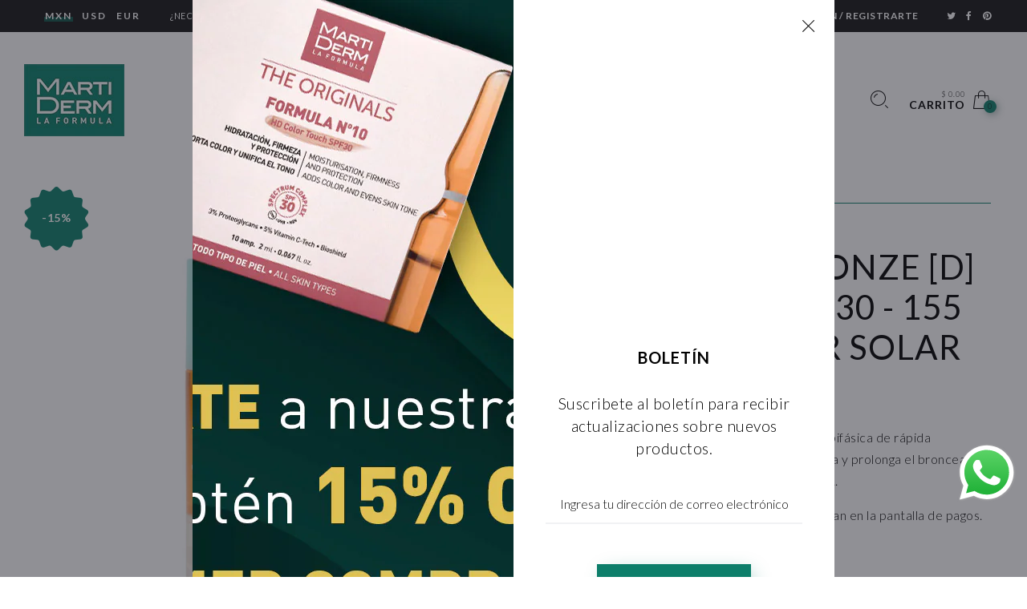

--- FILE ---
content_type: text/css
request_url: https://shop.martiderm.mx/cdn/shop/t/8/assets/rt-custom.scss.css?v=95250854373654454721609175342
body_size: 2205
content:
body,.page-width.has-sidebar .column-container .row,#someone-liked{background-color:#fff}body,p,a,.shortcode_banner .shortcode_banner_inside .shortcode_banner_content .shortcode_banner_heading,.blog-list-wrapper .blog-list-item .blog-list-comment i span,.swiper-slide .slider-content .slider-content-wrapper h1.secondary_font,.swiper-slide .slider-content .slider-content-wrapper p.secondary_font{font-family:Lato,Helvetica,Arial,sans-serif;letter-spacing:.5px;font-weight:300;font-style:normal}h1,h2,h3,h4,h5,h6,h1 a,h2 a,h3 a,h4 a,h5 a,h6 a,header.site-header .header-wrapper .nav .header-nav .menu-trigger .menu-title,header.site-header .header-wrapper .tools ul li.cart-button .cart-desc,.mm-menu .mm-listview>li a,.mm-navbar a,.offcanvas_aside_right .offcanvas_minicart .widget_shopping_cart_content .cart_list li a,.products .product .shop_product_metas h3 a,.widget-area .widget.widget_products li a,.cd-quick-view .cd-item-info .product_infos .cart .group_table label a,.my_account_container .order-container table.shop_table tbody td.product-name a,.shortcode_banner .shortcode_banner_inside .shortcode_banner_content .shortcode_banner_heading,.page-header .list_shop_categories li a,.offcanvas_search .suggestion_results .suggestion_item a .suggestion_titlediv,.button,.widget-area .widget.widget_mc4wp_form_widget table td input[type=submit],.swiper-slide .slider-content .slider-content-wrapper h1.primary_font,.swiper-slide .slider-content .slider-content-wrapper p.primary_font,table.wishlist_table tbody td.product-name a{font-family:Lato,Helvetica,Arial,sans-serif;letter-spacing:1px;font-weight:600;font-style:normal}.page-header h1.page-title,.offcanvas_aside_right .offcanvas_minicart .widget_shopping_cart_content .cart_list li a.remove{font-family:Lato,Helvetica,Arial,sans-serif;text-transform:inherit;letter-spacing:0px;font-weight:600;font-style:normal}.mm-listview span small,#menu .mega-menu-content span small,.nav2 .menu-item span small,.mm-navbar .mm-title,.language_currency ul li,.language_currency ul li a{font-family:Lato,Helvetica,Arial,sans-serif;text-transform:uppercase;letter-spacing:1px;font-weight:600;font-style:normal;font-size:14px}.page-header{margin-top:173px;margin-bottom:10px}.page-header.shop{height:450px;margin-bottom:50px;margin-top:-150px}@media screen and (min-width: 40em) and (max-width: 63.9375em){.page-header.shop{height:405px}}@media screen and (max-width: 39.9375em){.page-header.shop{height:360px}}@media screen and (max-width: 39.9375em){.page-header.home{margin-top:130px;margin-bottom:0}}.row{max-width:92.85714286rem}.offcanvas_overlay:after,.cd-cover-layer,.nl-overlay{background:#0d7e6ab3}header.site-header .header-wrapper .nav .header-nav .menu-trigger div,header.site-header .header-wrapper .tools ul li a .counter_number,.mm-listview span small:before,#menu .mega-menu-content span small:before,.nav2 .menu-item span small:before,.language_currency ul li span:before,.language_currency .currency_switcher li:before,.language_currency ul li a:before,.mm-listview .hr-menu-item hr,header.site-header .header-wrapper .nav .header-nav .menu-trigger.menu_trigger_4 div span,header.site-header .header-wrapper .nav .header-nav .menu-trigger.menu_trigger_4 div span:before,header.site-header .header-wrapper .nav .header-nav .menu-trigger.menu_trigger_4 div span:after,.cd-search-trigger.search-form-visible:before,.page-header #breadcrumbs:before,.page-header #breadcrumbs:after,.button.btn1,.offcanvas_aside_right .offcanvas_minicart .widget_shopping_cart_content .cart_list li a.remove i,.widget-area .widget.widget_price_filter .ui-slider .ui-slider-handle,.widget-area .widget.widget_price_filter .ui-slider .ui-slider-range,.widget-area .widget.widget_product_tag_cloud a:hover,.widget-area .widget.widget_product_tag_cloud .active a,input[type=submit],.products-carousel .carousel-title:after,.single_product_summary_upsell h2.products-upsells-title:after,.button,.button[disabled],button[type=submit],.blog-content-area ul.post-categories li,.format-quote .entry-content blockquote,.blog-content-area .post_header_meta:before,.comments_section .comment-respond h3.comment-reply-title small a,.widget-area .widget.widget_calendar table td a,h2.shortcode_title:after,.with_thumb_icon,.no_thumb_icon,.widget-area .widget.widget_tag_cloud a:hover,.widget-area .widget.widget_tag_cloud .active a,.template-cart .entry-content .shopping-cart .cart-form table tbody td.product-remove .remove,.tp-loader.spinner1,.tp-loader.spinner2,.tp-loader.spinner3 .bounce1,.tp-loader.spinner3 .bounce2,.tp-loader.spinner3 .bounce3,.tp-loader.spinner4 .dot1,.tp-loader.spinner4 .dot2,table.wishlist_table tbody td.product-remove .remove,table.wishlist_table tbody td.product-remove .remove:hover,.toggle_simple .toggle_icon,.filter-normal label:hover,.filter-normal.active label,.template-index .product-tabs ul.tabs li.active a:after,.countdown>div,.product-360-button a:hover:before,.product-video-button a:hover:before{background-color:#0d7e6a}.button.btn2{background-color:transparent}.button:hover,.button:focus,input[type=submit]:hover,.button[disabled]:hover{background-color:#0f957d}.button.btn2:hover,input[type=submit].btn2:hover{background-color:#0f957d;border-color:#0f957d}.page-header h1.page-title,.mm-prev:before,.mm-next:after,.mm-arrow:after,.mm-menu .mm-navbar>*,.mm-menu .mm-navbar a,.page-header #breadcrumbs,.list_shop_categories span,.page-header .list_shop_categories li i.backtoall:before,.page-header .list_shop_categories.mobile li a i:before,.offcanvas_aside_right .offcanvas_minicart .cart-title,.offcanvas_aside_right .offcanvas_search .search-title,.page-header .list_shop_categories li span.counter,.offcanvas_aside_right .offcanvas_minicart .widget_shopping_cart_content .total strong,.products .add_to_wishlist:before,.products .yith-wcwl-wishlistaddedbrowse a:before,.products .yith-wcwl-wishlistexistsbrowse a:before,.widget-area .widget.widget_product_categories ul li span.count,.top_bar_shop_single .products-nav .product-btn>a i,label span,.top_bar_shop_single .return-link:before,.product_infos .box-share-master-container a i,.product_infos .eva-size-chart a i,.product_infos .eva-compare a i,.product_infos .add-to-wishlist a:before,#review_form_wrapper .comment-form .stars.selected a:not(.active):before,.variation-select:after,.offcanvas_aside_left .social-icons li a:before,footer.site-footer .f-copyright .socials .social-icons a:before,label .required,.account-forms-container .account-tab-list .account-tab-item .account-tab-link,.account-forms-container .account-tab-list .account-tab-item.last .account-tab-link:before,.comment-form .required,.blog-content-area .entry-content .comment-link p:before,.blog-content-area .format-link .entry-title i,.blog-content-area .post_header_meta .post_date:before,.blog-content-area .post_header_meta .post_categories:before,.blog-content-area .post_header_meta .box-share-master-container i,#nav-below .nav-previous-title,#nav-below .nav-next-title,.widget-area .widget.widget_recent_comments ul li:before,.widget-area .widget.widget_recent_entries ul li:before,.blog-list-wrapper .blog-list-item .blog-list-comment i,.from_the_blog_item .from_the_blog_content_desc .blog-slider-meta span:before,.comments_section .comment-respond h3.comment-reply-title:before,.offcanvas_aside_right .offcanvas_sizechart .sizechart-title,.star-rating .spr-badge,.product-rating .spr-starrating,.product-tabs .spr-starrating,.select2-selection:after,.variations_form .selector-wrapper .single-option-selector:after,.shortcode_title_1,.product_infos .product-buttons .wishlist-form .add_to_wishlist:before,.slideshow-wrapper.style_2 .mega-title,.page .teams .subheading,.page .teams .position,.filter-dropdown:after,.product-simple .product-category,.product_infos .countdown>div i,.product span.ribbon:before{color:#0d7e6a}.mm-navbar,header.site-header .header-wrapper .nav .header-nav .menu-trigger.menu_trigger_4 div,.page-header .list_shop_categories.desktop.active,.offcanvas_aside_right .offcanvas_minicart .widget_shopping_cart_content .total,.page-header .list_shop_categories.mobile li,.widget-area .widget.widget_product_categories ul li ul.children li:before,.widget-area .widget.widget_product_categories ul li ul.children li:after,.widget-area .widget.widget_product_tag_cloud a,.widget-area .widget.widget_product_tag_cloud a:hover,.top_bar_shop_single,.top_bar_shop_single .products-nav .product-btn,.top_bar_shop_single .products-nav .product-short,.cart .quantity input.qty,body[data-form-style=minimal] .minimal-form-input label:after,.variation-select,footer.site-footer .f-copyright .socials .footer-divider,.btn2,input.btn2[type=submit],input.btn2[type=button],.my_account_container .myaccount_user .myaccount-navigation,.my_account_container .order-container .order-info-inside,.widget-area .widget.widget_calendar table,.widget-area .widget.widget_calendar table thead,.track-order-container .track_order_form,.product .spr-form-contact div[class^=spr-form-]:after,.widget-area .widget.widget_tag_cloud a,.widget-area .widget.widget_tag_cloud a:hover,.widget-area .widget.widget_tag_cloud .active a,.template-cart .entry-content .shopping-cart .cart-collaterals,.product .cart .quantity input.qty,.shopping-cart .cart .quantity input.qty,.select2-selection,.variations_form .selector-wrapper .single-option-selector,.page-contact .map-title .map-border span,.offcanvas_minicart .cart_list .update,.swatch.selected,.filter-normal label,.filter-dropdown,.countdown.countdown-item>div,body .select2-selection{border-color:#0d7e6a}.suggestion_results{border-color:#0d7e6a!important}.button-loader,.page-wishlist.loading:after{border:2px solid rgba(13,126,106,.3);border-bottom-color:#0d7e6a}.footer-instagram-section .instagram-pics li a:before,.widget-area .widget.null-instagram-feed ul li a:before{-webkit-box-shadow:inset 0 0 0 0px #0d7e6a;-moz-box-shadow:inset 0 0 0 0px #0d7e6a;box-shadow:inset 0 0 #0d7e6a}.footer-instagram-section .instagram-pics li a:hover:before{-webkit-box-shadow:inset 0 0 0 10px #0d7e6a;-moz-box-shadow:inset 0 0 0 10px #0d7e6a;box-shadow:inset 0 0 0 10px #0d7e6a}.widget-area .widget.null-instagram-feed ul li a:hover:before{-webkit-box-shadow:inset 0 0 0 6px #0d7e6a;-moz-box-shadow:inset 0 0 0 6px #0d7e6a;box-shadow:inset 0 0 0 6px #0d7e6a}.suggestion_results .suggestion_item a .suggestion_titlediv .woos_sku,.suggestion_results .product .woos_sku,.empty-cart-box span,.empty-cart-offcanvas-box span,.page-header .list_shop_categories li a:before,.page-header .title-section.background--light .list_shop_categories .category_item a.category_item_link:before,.page-header .title-section.background--dark .list_shop_categories .category_item a.category_item_link:before,.mm-listview span small:before,#menu .mega-menu-content span small:before,.nav2 .menu-item span small:before,.widget-area .widget.widget_product_categories ul li>a:before,ul.tabs li a:before{background-color:#0d7e6a99}header.site-header .header-wrapper .nav .header-nav .menu-trigger,header.site-header .header-wrapper .nav .header-nav .menu-trigger.menu_trigger_2 div,header.site-header .header-wrapper .nav .header-nav .menu-trigger.menu_trigger_3 div,header.site-header .header-wrapper .nav .header-nav .menu-trigger.menu_trigger_4 div,.button.bshadow{-webkit-box-shadow:5px 5px 25px -5px rgba(13,126,106,.4);-moz-box-shadow:5px 5px 25px -5px rgba(13,126,106,.4);box-shadow:5px 5px 25px -5px #0d7e6a66}header.site-header .header-wrapper .nav .header-nav .menu-trigger:hover,header.site-header .header-wrapper .nav .header-nav .menu-trigger.menu_trigger_2:hover div,header.site-header .header-wrapper .nav .header-nav .menu-trigger.menu_trigger_3:hover div,header.site-header .header-wrapper .nav .header-nav .menu-trigger.menu_trigger_4:hover div,.offcanvas_aside_right .offcanvas_minicart .widget_shopping_cart_content .cart_list li a.remove:hover i,.cart .entry-content form table tbody td.product-remove .remove:hover,#content table.wishlist_table.cart a.remove:hover{-webkit-box-shadow:2px 2px 6px 0px rgba(13,126,106,.2);-moz-box-shadow:2px 2px 6px 0px rgba(13,126,106,.2);box-shadow:2px 2px 6px #0d7e6a33}@media screen and (max-width: 39.9375em){header.site-header .header-wrapper .nav .header-nav .menu-trigger.menu_trigger_2 div,header.site-header .header-wrapper .nav .header-nav .menu-trigger.menu_trigger_3 div,header.site-header .header-wrapper .nav .header-nav .menu-trigger.menu_trigger_4 div,header.site-header .header-wrapper .nav .header-nav .menu-trigger.menu_trigger_2:hover div,header.site-header .header-wrapper .nav .header-nav .menu-trigger.menu_trigger_3:hover div,header.site-header .header-wrapper .nav .header-nav .menu-trigger.menu_trigger_4:hover div{-webkit-box-shadow:none;-moz-box-shadow:none;box-shadow:none}}header.site-header .header-wrapper .tools ul li a .counter_number,.offcanvas_aside_right .offcanvas_minicart .widget_shopping_cart_content .cart_list li a.remove i,.cart .entry-content form table tbody td.product-remove .remove,#content table.wishlist_table.cart a.remove{-webkit-box-shadow:2px 2px 10px 0px rgba(6,57,48,.4);-moz-box-shadow:2px 2px 10px 0px rgba(6,57,48,.4);box-shadow:2px 2px 10px #06393066}.products .product .product_after_shop_loop_buttons .button,.products .product .product_after_shop_loop_buttons .added_to_cart,.pagination ul li span.current,.top_bar_shop .catalog-ordering .shop-filter,.description-section .product_meta{border:1px solid #0d7e6a;background-color:#0d7e6a26;-webkit-box-shadow:3px 3px 0px 0px rgba(13,126,106,.15),inset 2px 2px 0px 0px white;-moz-box-shadow:3px 3px 0px 0px rgba(13,126,106,.15),inset 2px 2px 0px 0px white;box-shadow:3px 3px #0d7e6a26,inset 2px 2px #fff}header.site-header.header--narrow{-webkit-box-shadow:5px 5px 45px -5px rgba(6,57,48,.2);-moz-box-shadow:5px 5px 45px -5px rgba(6,57,48,.2);box-shadow:5px 5px 45px -5px #06393033}header.site-header{padding-top:40px;padding-bottom:40px}@media screen and (max-width: 39.9375em){header.site-header{padding-top:25px;padding-bottom:25px}}header.site-header.header--narrow{height:auto}.template-product .page-header{margin-top:173px}@media screen and (max-width: 39.9375em){.template-product .page-header{margin-top:120px}}.slideshow__title .shadow,.slideshow__subtitle .shadow{color:#03221c66}.page .page-width .column-container .heading{font-family:Lato,Helvetica,Arial,sans-serif}.trust-sale-img{margin-top:30px}@media (max-width: 767px){.template-product .product .spr-form{width:100%;padding-top:20px}}header.site-header .header-wrapper .nav .menu-trigger .menu-title{color:#000}header.site-header .header-wrapper .header-contact .header-contact-icon{color:#000}header.site-header .header-wrapper .header-contact .header-contact-desc span{color:#000}header.site-header .header-wrapper .header-contact .header-contact-desc h3,header.site-header .header-wrapper .header-contact .header-contact-desc h3 a{color:#000}header.site-header .header-wrapper .tools ul li.search-button i:before,header.site-header .header-wrapper .tools ul li.wishlist-button i:before,header.site-header .header-wrapper .tools ul li.cart-button i:before{color:#000}header.site-header .header-wrapper .tools ul li.cart-button .cart-desc{color:#000}header.site-header .header-wrapper .menu-item>a{color:#000}
/*# sourceMappingURL=/cdn/shop/t/8/assets/rt-custom.scss.css.map?v=95250854373654454721609175342 */


--- FILE ---
content_type: text/javascript
request_url: https://shop.martiderm.mx/cdn/shop/t/8/assets/theme.js?v=159586353049937243261599866830
body_size: 23600
content:
var qvSlider;window.theme=window.theme||{},window.theme=window.theme||{},theme.Sections=function(){this.constructors={},this.instances=[],$(document).on("shopify:section:load",this._onSectionLoad.bind(this)).on("shopify:section:unload",this._onSectionUnload.bind(this)).on("shopify:section:select",this._onSelect.bind(this)).on("shopify:section:deselect",this._onDeselect.bind(this)).on("shopify:block:select",this._onBlockSelect.bind(this)).on("shopify:block:deselect",this._onBlockDeselect.bind(this))},theme.Sections.prototype=_.assignIn({},theme.Sections.prototype,{_createInstance:function(p,v){var y=$(p),C=y.attr("data-section-id"),k=y.attr("data-section-type");if(v=v||this.constructors[k],!_.isUndefined(v)){var x=_.assignIn(new v(p),{id:C,type:k,container:p});this.instances.push(x)}},_onSectionLoad:function(p){var v=$("[data-section-id]",p.target)[0];v&&this._createInstance(v)},_onSectionUnload:function(p){this.instances=_.filter(this.instances,function(v){var y=v.id===p.detail.sectionId;return y&&_.isFunction(v.onUnload)&&v.onUnload(p),!y})},_onSelect:function(p){var v=_.find(this.instances,function(y){return y.id===p.detail.sectionId});!_.isUndefined(v)&&_.isFunction(v.onSelect)&&v.onSelect(p)},_onDeselect:function(p){var v=_.find(this.instances,function(y){return y.id===p.detail.sectionId});!_.isUndefined(v)&&_.isFunction(v.onDeselect)&&v.onDeselect(p)},_onBlockSelect:function(p){var v=_.find(this.instances,function(y){return y.id===p.detail.sectionId});!_.isUndefined(v)&&_.isFunction(v.onBlockSelect)&&v.onBlockSelect(p)},_onBlockDeselect:function(p){var v=_.find(this.instances,function(y){return y.id===p.detail.sectionId});!_.isUndefined(v)&&_.isFunction(v.onBlockDeselect)&&v.onBlockDeselect(p)},register:function(p,v){this.constructors[p]=v,$("[data-section-type="+p+"]").each(function(y,C){this._createInstance(C,v)}.bind(this))}}),window.slate=window.slate||{},slate.rte={wrapTable:function(){$(".rte table").wrap('<div class="rte__table-wrapper"></div>')},iframeReset:function(){var p=$('.rte iframe[src*="youtube.com/embed"], .rte iframe[src*="player.vimeo"]'),v=p.add(".rte iframe#admin_bar_iframe");p.each(function(){$(this).wrap('<div class="video-wrapper"></div>')}),v.each(function(){this.src=this.src})}},window.slate=window.slate||{},slate.a11y={pageLinkFocus:function(p){var y="js-focus-hidden";p.first().attr("tabIndex","-1").focus().addClass(y).one("blur",function(){p.first().removeClass(y).removeAttr("tabindex")})},focusHash:function(){var p=window.location.hash;p&&document.getElementById(p.slice(1))&&this.pageLinkFocus($(p))},bindInPageLinks:function(){$("a[href*=#]").on("click",function(p){this.pageLinkFocus($(p.currentTarget.hash))}.bind(this))},trapFocus:function(p){var v=p.namespace?"focusin."+p.namespace:"focusin";p.$elementToFocus||(p.$elementToFocus=p.$container),p.$container.attr("tabindex","-1"),p.$elementToFocus.focus(),$(document).off("focusin"),$(document).on(v,function(y){p.$container[0]===y.target||p.$container.has(y.target).length||p.$container.focus()})},removeTrapFocus:function(p){var v=p.namespace?"focusin."+p.namespace:"focusin";p.$container&&p.$container.length&&p.$container.removeAttr("tabindex"),$(document).off(v)}},theme.Images=function(){return{preload:function(S,I){typeof S=="string"&&(S=[S]);for(var P,T=0;T<S.length;T++)P=S[T],this.loadImage(this.getSizedImageUrl(P,I))},loadImage:function(S){new Image().src=S},switchImage:function(S,I,T){var P=this.imageSize(I.src),O=this.getSizedImageUrl(S.src,P);T?T(O,S,I):I.src=O},imageSize:function(S){var I=S.match(/.+_((?:pico|icon|thumb|small|compact|medium|large|grande)|\d{1,4}x\d{0,4}|x\d{1,4})[_\.@]/);return I===null?null:I[1]},getSizedImageUrl:function(S,I){if(I==null)return S;if(I==="master")return this.removeProtocol(S);var T=S.match(/\.(jpg|jpeg|gif|png|bmp|bitmap|tiff|tif)(\?v=\d+)?$/i);if(T!=null){var P=S.split(T[0]),O=T[0];return this.removeProtocol(P[0]+"_"+I+O)}return null},removeProtocol:function(S){return S.replace(/http(s)?:/,"")}}}(),theme.Currency=function(){return{formatMoney:function(y,C){function k(T,P,O,A){if(P=P||2,O=O||",",A=A||".",isNaN(T)||T==null)return 0;T=(T/100).toFixed(P);var z=T.split("."),E=z[0].replace(/(\d)(?=(\d\d\d)+(?!\d))/g,"$1"+O),D=z[1]?A+z[1]:"";return E+D}typeof y=="string"&&(y=y.replace(".",""));var x="",S=/\{\{\s*(\w+)\s*\}\}/,I=C||"${{amount}}";switch(I.match(S)[1]){case"amount":x=k(y,2);break;case"amount_no_decimals":x=k(y,0);break;case"amount_with_comma_separator":x=k(y,2,".",",");break;case"amount_no_decimals_with_comma_separator":x=k(y,0,".",",");break;case"amount_no_decimals_with_space_separator":x=k(y,0," ")}return I.replace(S,x)}}}(),slate.Variants=function(){function p(v){this.$container=v.$container,this.product=v.product,this.singleOptionSelector=v.singleOptionSelector,this.originalSelectorId=v.originalSelectorId,this.enableHistoryState=v.enableHistoryState,this.currentVariant=this._getVariantFromOptions(),$(this.singleOptionSelector,this.$container).on("change",this._onSelectChange.bind(this))}return p.prototype=_.assignIn({},p.prototype,{_getCurrentOptions:function(){var v=_.map($(this.singleOptionSelector,this.$container),function(y){var C=$(y),k=C.attr("type"),x={};return k==="radio"||k==="checkbox"?!!C[0].checked&&(x.value=C.val(),x.index=C.data("index"),x):(x.value=C.val(),x.index=C.data("index"),x)});return v=_.compact(v),v},_getVariantFromOptions:function(){var v=this._getCurrentOptions(),y=this.product.variants,C=_.find(y,function(k){return v.every(function(x){return _.isEqual(k[x.index],x.value)})});return C},_onSelectChange:function(){var v=this._getVariantFromOptions();this.$container.trigger({type:"variantChange",variant:v}),v&&(this._updateMasterSelect(v),this._updateImages(v),this._updatePrice(v),this._updateSKU(v),this.currentVariant=v,this.enableHistoryState&&this._updateHistoryState(v))},_updateImages:function(v){var y=v.featured_image||{},C=this.currentVariant.featured_image||{};v.featured_image&&y.src!==C.src&&this.$container.trigger({type:"variantImageChange",variant:v})},_updatePrice:function(v){v.price===this.currentVariant.price&&v.compare_at_price===this.currentVariant.compare_at_price||this.$container.trigger({type:"variantPriceChange",variant:v})},_updateSKU:function(v){v.sku===this.currentVariant.sku||this.$container.trigger({type:"variantSKUChange",variant:v})},_updateHistoryState:function(v){if(history.replaceState&&v){var y=window.location.protocol+"//"+window.location.host+window.location.pathname+"?variant="+v.id;window.history.replaceState({path:y},"",y)}},_updateMasterSelect:function(v){$(this.originalSelectorId,this.$container).val(v.id)}}),p}(),theme.Drawers=function(){function p(v,y,C){return this.nodes={$parent:$("html").add("body"),$page:$("#PageContainer")},this.config=$.extend({close:".js-drawer-close",open:".js-drawer-open-"+y,openClass:"js-drawer-open",dirOpenClass:"js-drawer-open-"+y},C),this.position=y,this.$drawer=$("#"+v),!!this.$drawer.length&&(this.drawerIsOpen=!1,void this.init())}return p.prototype.init=function(){$(this.config.open).on("click",$.proxy(this.open,this)),this.$drawer.on("click",this.config.close,$.proxy(this.close,this))},p.prototype.open=function(v){var y=!1;return v?v.preventDefault():y=!0,v&&v.stopPropagation&&(v.stopPropagation(),this.$activeSource=$(v.currentTarget)),this.drawerIsOpen&&!y?this.close():(this.$drawer.prepareTransition(),this.nodes.$parent.addClass(this.config.openClass+" "+this.config.dirOpenClass),this.drawerIsOpen=!0,slate.a11y.trapFocus({$container:this.$drawer,namespace:"drawer_focus"}),this.config.onDrawerOpen&&typeof this.config.onDrawerOpen=="function"&&!y&&this.config.onDrawerOpen(),this.$activeSource&&this.$activeSource.attr("aria-expanded")&&this.$activeSource.attr("aria-expanded","true"),this.bindEvents(),this)},p.prototype.close=function(){this.drawerIsOpen&&($(document.activeElement).trigger("blur"),this.$drawer.prepareTransition(),this.nodes.$parent.removeClass(this.config.dirOpenClass+" "+this.config.openClass),this.drawerIsOpen=!1,slate.a11y.removeTrapFocus({$container:this.$drawer,namespace:"drawer_focus"}),this.unbindEvents())},p.prototype.bindEvents=function(){this.nodes.$parent.on("keyup.drawer",$.proxy(function(v){return v.keyCode!==27||(this.close(),!1)},this)),this.nodes.$page.on("touchmove.drawer",function(){return!1}),this.nodes.$page.on("click.drawer",$.proxy(function(){return this.close(),!1},this))},p.prototype.unbindEvents=function(){this.nodes.$page.off(".drawer"),this.nodes.$parent.off(".drawer")},p}(),window.theme=window.theme||{},theme.Header=function(){function p(){$(k.navigationTarget).html(""),$(k.navigationSource).detach().appendTo(k.navigationTarget)}function v(){$(k.navigation).mmenu({offCanvas:!1,navbar:{title:!1}}),$(k.navigationTrigger).on("click",function(x){x.preventDefault();var S=$(".mm-listview > li");S.velocity("transition.slideLeftIn",{delay:500,duration:300,stagger:100})})}function y(){if($(k.header).attr("data-my-sticky")=="true"){let H2=function(){U=F.height(),D=E.height(),B=E.scrollTop(),q=V-B,P.toggleClass("header--narrow",B>I),$(document.body).toggleClass("sticky-header-show",B>I),B<=z||0<q&&P.hasClass(x)?P.removeClass(x):0>q&&(B+D>=U&&P.hasClass(x)?P.removeClass(x):P.addClass(x)),V=B};var H=H2,x="header--hidden",I=20,P=$(k.header);if(!P.length)return!0;$(k.header).attr("data-my-sticky-scroll")=="false"&&(x=""),$(k.header).attr("data-my-sticky-mobile")=="true"&&$(k.header).addClass("mobile");var O=$("#topbar"),A=$("#masthead"),z=O.length?O.outerHeight():0;z+=A.length?A.outerHeight():0,I+=z;var E=$(window),D=0,B=0,V=0,q=0,F=$(document),U=0,L=function(M,W){var R,Q;return function(){var N=this,G=arguments,K=+new Date;R&&K<R+M?(clearTimeout(Q),Q=setTimeout(function(){R=K,W.apply(N,G)},M)):(R=K,W.apply(N,G))}};E.on("scroll",L(50,function(){H2()})),H2()}}var k={header:".site-header",navigation:"nav#menu",navigationTrigger:".site-header .menu-trigger",navigationSource:".site-header .menu-offcanvas",navigationTarget:".offcanvas_aside_left #menu-offcanvas"};return{init:function(){$(k.navigation).length&&(p(),v(),y())}}}(),window.theme=window.theme||{},theme.Search=function(){function p(){$(C.searchTarget).html(""),$(C.search).detach().appendTo(C.searchTarget)}function v(){function k(){var A=P.val();if(2>A.length)return I.removeClass("searching found-products found-no-product").addClass("invalid-length"),void I.find(".search_suggestion").slideDown();var z="/search?"+T.serialize();if(I.find(".search_suggestion").slideUp(function(){I.removeClass("found-products found-no-product").addClass("searching")}),A in S){var E=S[A];I.removeClass("searching"),E.found?(I.addClass("found-products"),O.find(".search_result .suggestion_unlisted").html(E.products),O.find(".search_result .suggestion_more a").attr("href",z),O.find(".search_result .suggestion_unlisted, .search_result .suggestion_more").slideDown(function(){I.removeClass("invalid-length")})):(I.addClass("found-no-product"),O.find(".search_result .suggestion_unlisted").html($('<div class="not-found text-center" />').text(E.text)),O.find(".search_result .suggestion_more a").attr("href","#"),O.find(".search_result .suggestion_more").slideUp(),O.find(".search_result .suggestion_unlisted").slideDown(function(){I.removeClass("invalid-length")})),I.addClass("searched")}else x=$.get(z,function(D){var B=$(D),V=B.find("#content-position .products"),q=B.find("#content-position .no-products .empty");I.removeClass("searching"),V.length?(V.children(".last").nextAll().remove(),I.addClass("found-products"),O.find(".search_result .suggestion_unlisted").html(V),O.find(".search_result .suggestion_more a").attr("href",z),O.find(".search_result .suggestion_unlisted, .search_result .suggestion_more").slideDown(function(){I.removeClass("invalid-length")}),S[A]={found:!0,products:V}):q.length&&(I.addClass("found-no-product"),O.find(".search_result .suggestion_unlisted").html($('<div class="not-found text-center" />').text(q.text())),O.find(".search_result .suggestion_more a").attr("href","#"),O.find(".search_result .suggestion_more").slideUp(),O.find(".search_result .suggestion_unlisted").slideDown(function(){I.removeClass("invalid-length")}),S[A]={found:!1,text:q.text()}),theme.CurrencyPicker.convert(".search_result .products .product .money"),I.addClass("searched")},"html")}var x=null,S={},I=$("#search-offcanvas"),T=I.find("form"),P=T.find("input.search-field"),O=I.find(".suggestion_results");I.on("keyup",".search-field",function(A){var z=!1;typeof A.which>"u"?z=!0:typeof A.which=="number"&&0<A.which&&(z=!A.ctrlKey&&!A.metaKey&&!A.altKey),z&&(x&&(x.abort(),P.focus()),k())}).on("focusout",".search-field",function(){2>P.val().length&&O.find(".search_result .suggestion_unlisted, .buttons").slideUp(function(){I.removeClass("searching searched found-products found-no-product invalid-length")})})}var C={search:"#search-section",searchTarget:".offcanvas_aside_right .offcanvas_search"};return{init:function(){$(C.search).length&&(p(),v())}}}(),window.theme=window.theme||{},theme.CurrencyPicker=function(){function p(){var x=$(C.currency).closest(".language_currency");k.currency_format=x.find(".currency_format").val(),k.shop_currency=x.find(".shop_currency").val(),k.default_currency=x.find(".default_currency").val(),k.money_with_currency_format=x.find(".money_with_currency_format").val(),k.money_format=x.find(".money_format").val(),Currency.format=k.currency_format;var S=k.shop_currency;Currency.moneyFormats[S].money_with_currency_format=k.money_with_currency_format,Currency.moneyFormats[S].money_format=k.money_format;var I=k.default_currency;try{var T=Currency.cookie.read();$("span.money span.money").each(function(){$(this).parents("span.money").removeClass("money")}),$("span.money").each(function(){$(this).attr("data-currency-"+k.shop_currency,$(this).html())}),T==null?S===I?Currency.currentCurrency=I:Currency.convertAll(S,I):$(C.currency).length&&$(C.currency+" .currency[data-code="+T+"]").size()===0?(Currency.currentCurrency=S,Currency.cookie.write(S)):T===S?Currency.currentCurrency=S:Currency.convertAll(S,T),$(C.currency).on("click",".currency:not(.active)",function(){var A=$(this).attr("data-code");Currency.convertAll(Currency.currentCurrency,A),$(C.currencyPicker).removeClass("active"),$(this).addClass("active")});var P=window.selectCallback;$("body").on("ajaxCart.afterCartLoad",function(){Currency.convertAll(S,$(C.currencyActive).attr("data-code")),$(C.currencyPicker).removeClass("active"),$(C.currency+" .currency[data-code="+Currency.currentCurrency+"]").addClass("active")}),$(C.currencyPicker).removeClass("active"),$(C.currency+" .currency[data-code="+Currency.currentCurrency+"]").addClass("active")}catch(A){console.log(A.message)}}var C={currency:".language_currency .currency_switcher",currencyPicker:".language_currency .currency_switcher .currency",currencyActive:".language_currency .currency_switcher .currency.active"},k={currency_format:"",shop_currency:"",default_currency:"",money_with_currency_format:"",money_format:""};return{init:function(){$(C.currency).length&&p()},convert:function(x){if($(C.currency).length)try{$(x).each(function(){$(this).attr("data-currency-"+k.shop_currency,$(this).html())}),Currency.convertAll(k.shop_currency,Currency.cookie.read(),x,k.currency_format)}catch(S){console.log(S.message)}}}}(),function(){function p(C){var k=document.createElement("a");return k.ref=C,k.hostname}var y=$(".return-link");document.referrer&&y.length&&window.history.length&&y.one("click",function(C){C.preventDefault();var k=p(document.referrer),x=p(window.location.href);return x===k&&history.back(),!1})}(),theme.Slideshow=function(){function p(I){this.$slideshow=$(I),this.$wrapper=this.$slideshow.closest("."+S.wrapper),this.$pause=this.$wrapper.find("."+S.pauseButton),this.settings={accessibility:!0,arrows:!0,dots:!1,fade:!0,draggable:!0,touchThreshold:20,autoplay:this.$slideshow.data("autoplay"),autoplaySpeed:this.$slideshow.data("speed")},this.$slideshow.on("beforeChange",C.bind(this)),this.$slideshow.on("init",y.bind(this)),this.$slideshow.slick(this.settings),this.$pause.on("click",this.togglePause.bind(this)),v()}function v(){$("."+S.imageBackground).bgLoaded({afterLoaded:function(){$("."+S.wrapper).removeClass("loading").addClass("loaded"),$("."+S.wrapper).find(".tp-loader").hide()}})}function y(I,T){var P=T.$slider,O=T.$list,A=this.$wrapper,z=this.settings.autoplay;O.removeAttr("aria-live"),A.on("focusin",function(E){A.has(E.target).length&&(O.attr("aria-live","polite"),z&&P.slick("slickPause"))}),A.on("focusout",function(E){if(A.has(E.target).length&&(O.removeAttr("aria-live"),z)){if($(E.target).hasClass(S.closeVideoBtn))return;P.slick("slickPlay")}}),T.$dots&&T.$dots.on("keydown",function(E){E.which===37&&P.slick("slickPrev"),E.which===39&&P.slick("slickNext"),(E.which===37||E.which===39)&&T.$dots.find(".slick-active button").focus()})}function C(I,T,P,O){var A=T.$slider,z=A.find("."+S.currentSlide),E=A.find('.slideshow__slide[data-slick-index="'+O+'"]');if(k(z)){var D=z.find("."+S.video),B=D.attr("id");theme.SlideshowVideo.pauseVideo(B),D.attr("tabindex","-1")}if(k(E)){var V=E.find("."+S.video),q=V.attr("id"),F=V.hasClass(S.videoBackground);F?theme.SlideshowVideo.playVideo(q):V.attr("tabindex","0")}}function k(I){return I.find("."+S.video).length}function x(I){return"#Slideshow-"+I.data("id")}this.$slideshow=null;var S={wrapper:"slideshow-wrapper",slideshow:"slideshow",imageBackground:"slideshow__image",currentSlide:"slick-current",video:"slideshow__video",videoBackground:"slideshow__video--background",closeVideoBtn:"slideshow__video-control--close",pauseButton:"slideshow__pause",isPaused:"is-paused"};return p.prototype.togglePause=function(){var I=x(this.$pause);this.$pause.hasClass(S.isPaused)?(this.$pause.removeClass(S.isPaused),$(I).slick("slickPlay")):(this.$pause.addClass(S.isPaused),$(I).slick("slickPause"))},p}();function onYouTubeIframeAPIReady(){theme.SlideshowVideo.loadVideos()}theme.SlideshowVideo=function(){function x(ee,te){var ae=Z[ee],se=J[ee],oe=Z[ee].$parentSlide;if(G)E(ae);else if(te||R&&Q)return oe.removeClass(X.loading),E(ae),void se.playVideo();R||I(se,oe)}function S(ee){var te=ee?X.supportsAutoplay:X.supportsNoAutoplay;$(document.documentElement).addClass(te),ee||(G=!0),R=!0}function I(ee,te){ee.playVideo(),T(ee).then(function(){S(!0)}).fail(function(){S(!1),ee.stopVideo()}).always(function(){R=!0,te.removeClass(X.loading)})}function T(ee){var ae,se,te=$.Deferred();return ae=setInterval(function(){0>=ee.getCurrentTime()||(Q=!0,clearInterval(ae),clearTimeout(se),te.resolve())},500),se=setTimeout(function(){clearInterval(ae),te.reject()},4e3),te}function P(){N||((750>$(window).width()||window.mobileCheck())&&(G=!0),G&&S(!1),N=!0)}function z(ee){switch(ee.type){case"background":J[ee.id].seekTo(0);break;case"background-chrome":J[ee.id].seekTo(0),B(ee.id);break;case"chrome":B(ee.id)}}function E(ee){var te=ee.$parentSlideshowWrapper,ae=ee.$parentSlide;if(ae.removeClass(X.loading),ee.status!=="background"){switch($("#"+ee.id).attr("tabindex","0"),ee.type){case"chrome":case"background-chrome":te.removeClass(X.paused).addClass(X.playing),ae.removeClass(X.paused).addClass(X.playing)}ae.find("."+X.closeVideoBtn).focus()}}function D(ee){var te=ee.$parentSlideshowWrapper,ae=ee.$parentSlide;return ee.type==="background-chrome"?void B(ee.id):(ee.status!=="closed"&&ee.type!=="background"&&(te.addClass(X.paused),ae.addClass(X.paused)),ee.type==="chrome"&&ee.status==="closed"&&(te.removeClass(X.paused),ae.removeClass(X.paused)),te.removeClass(X.playing),void ae.removeClass(X.playing))}function B(ee){var te=Z[ee],ae=te.$parentSlideshowWrapper,se=te.$parentSlide,oe=[X.pause,X.playing].join(" ");switch($("#"+te.id).attr("tabindex","-1"),te.status="closed",te.type){case"background-chrome":J[ee].mute(),H(ee);break;case"chrome":J[ee].stopVideo(),D(te)}ae.removeClass(oe),se.removeClass(oe)}function V(ee){return Z[ee.target.h.id]}function q(ee){var te=Z[ee];switch(te.$parentSlide.addClass(X.loading),te.status="open",te.type){case"background-chrome":L(ee,te),J[ee].unMute(),x(ee,!0);break;case"chrome":x(ee,!0)}$(document).on("keydown.videoPlayer",function(ae){ae.keyCode===27&&B(ee)})}function F(){$("."+X.videoBackground).each(function(ee,te){U($(te))})}function U(ee){var te=ee.closest("."+X.slide);if(!te.hasClass(X.slickClone)){var ae=te.width(),se=ee.width(),oe=ee.height();ae/Y.ratio<oe?(se=Math.ceil(oe*Y.ratio),ee.width(se).height(oe).css({left:(ae-se)/2,top:0})):(oe=Math.ceil(ae/Y.ratio),ee.width(ae).height(oe).css({left:0,top:(oe-oe)/2})),ee.prepareTransition().addClass(X.loaded)}}function L(ee){$("#"+ee).removeAttr("style").removeClass(X.videoBackground).addClass(X.videoChrome),Z[ee].$parentSlideshowWrapper.removeClass(X.slideBackgroundVideo).addClass(X.playing),Z[ee].$parentSlide.removeClass(X.slideBackgroundVideo).addClass(X.playing),Z[ee].status="open"}function H(ee){var te=$("#"+ee).addClass(X.videoBackground).removeClass(X.videoChrome);Z[ee].$parentSlide.addClass(X.slideBackgroundVideo),Z[ee].status="background",U(te)}function M(){$(document).on("click.videoPlayer","."+X.playVideoBtn,function(ee){var te=$(ee.currentTarget).data("controls");q(te)}),$(document).on("click.videoPlayer","."+X.closeVideoBtn,function(ee){var te=$(ee.currentTarget).data("controls");B(te)}),$(window).on("resize.videoPlayer",$.debounce(250,function(){K&&F()}))}var R=!1,Q=!1,N=!1,G=!1,K=!1,Z={},J=[],Y={ratio:16/9,playerVars:{iv_load_policy:3,modestbranding:1,autoplay:0,controls:0,showinfo:0,wmode:"opaque",branding:0,autohide:0,rel:0},events:{onReady:function(ee){ee.target.setPlaybackQuality("hd1080");var te=V(ee);switch(P(),$("#"+te.id).attr("tabindex","-1"),F(),te.type){case"background-chrome":case"background":ee.target.mute(),te.$parentSlide.hasClass(X.currentSlide)&&x(te.id)}te.$parentSlide.addClass(X.loaded)},onStateChange:function(ee){var te=V(ee);switch(ee.data){case 0:z(te);break;case 1:E(te);break;case 2:D(te)}}}},X={playing:"video-is-playing",paused:"video-is-paused",loading:"video-is-loading",loaded:"video-is-loaded",slideshowWrapper:"slideshow-wrapper",slide:"slideshow__slide",slideBackgroundVideo:"slideshow__slide--background-video",slideDots:"slick-dots",videoChrome:"slideshow__video--chrome",videoBackground:"slideshow__video--background",playVideoBtn:"slideshow__video-control--play",closeVideoBtn:"slideshow__video-control--close",currentSlide:"slick-current",slickClone:"slick-cloned",supportsAutoplay:"autoplay",supportsNoAutoplay:"no-autoplay"};return{init:function(ee){if(ee.length&&(Z[ee.attr("id")]={id:ee.attr("id"),videoId:ee.data("id"),type:ee.data("type"),status:ee.data("type")==="chrome"?"closed":"background",videoSelector:ee.attr("id"),$parentSlide:ee.closest("."+X.slide),$parentSlideshowWrapper:ee.closest("."+X.slideshowWrapper),controls:ee.data("type")==="background"?0:1,slideshow:ee.data("slideshow")},!K)){var te=document.createElement("script");te.src="https://www.youtube.com/iframe_api";var ae=document.getElementsByTagName("script")[0];ae.parentNode.insertBefore(te,ae)}},loadVideos:function(){for(var ee in Z)if(Z.hasOwnProperty(ee)){var te=$.extend({},Y,Z[ee]);te.playerVars.controls=te.controls,J[ee]=new YT.Player(ee,te)}M(),K=!0},loadVideo:function(ee){if(K){var te=$.extend({},Y,Z[ee]);te.playerVars.controls=te.controls,J[ee]=new YT.Player(ee,te),M()}},playVideo:function(ee){(N||G)&&(!ee||typeof J[ee].playVideo!="function"||x(ee))},pauseVideo:function(ee){J[ee]&&typeof J[ee].pauseVideo=="function"&&J[ee].pauseVideo()},removeEvents:function(){$(document).off(".videoPlayer"),$(window).off(".videoPlayer")}}}(),function(){var p=$("#BlogTagFilter");p.length&&p.on("change",function(){location.href=$(this).val()})}(),window.theme=theme||{},theme.customerTemplates=function(){function p(){$("#RecoverPassword").on("click",function(x){x.preventDefault(),v()}),$("#HideRecoverPasswordLink").on("click",function(x){x.preventDefault(),v()})}function v(){$("#RecoverPasswordForm").toggleClass("hide"),$("#CustomerLoginForm").toggleClass("hide")}function y(){var x=$(".reset-password-success");x.length&&$("#ResetSuccess").removeClass("hide")}function C(){var x=$("#AddressNewForm");x.length&&(Shopify&&new Shopify.CountryProvinceSelector("AddressCountryNew","AddressProvinceNew",{hideElement:"AddressProvinceContainerNew"}),$(".address-country-option").each(function(){var S=$(this).data("form-id");new Shopify.CountryProvinceSelector("AddressCountry_"+S,"AddressProvince_"+S,{hideElement:"AddressProvinceContainer_"+S})}),$(".address-new-toggle").on("click",function(){x.toggleClass("hide")}),$(".address-edit-toggle").on("click",function(){var S=$(this).data("form-id");$("#EditAddress_"+S).toggleClass("hide")}),$(".address-delete").on("click",function(){var S=$(this),I=S.data("form-id"),T=S.data("confirm-message");confirm(T||"Are you sure you wish to delete this address?")&&Shopify.postLink("/account/addresses/"+I,{parameters:{_method:"delete"}})}))}function k(){var x=window.location.hash;x==="#recover"&&v()}return{init:function(){k(),p(),y(),C()}}}(),window.theme=window.theme||{},theme.Filters=function(){function p(){$(C.filter).length&&($(C.fiterTarget).html(""),$(C.filter).clone().appendTo(C.fiterTarget),$(".offcanvas_shop_sidebar").fitVids())}function v(k){this.$container=$(k),p(),$(document).on("change",C.sortSelection,this._onSortChange.bind(this)),$(document).on("change",C.filterSelection,this._onFilterChange.bind(this)),$(document).on("click",C.filterClear,this._onFilterClear.bind(this))}var C={sortSelection:".filters-toolbar__input--sort",defaultSort:".collection-header__default-sort",filter:".shop-page #secondary",fiterTarget:".offcanvas_aside_left .offcanvas_shop_sidebar .widget-area",filterSelection:".advanced-filter .filter",filterClear:".widget_filter .clear"};return v.prototype=_.assignIn({},v.prototype,{_filterAjaxClick:function(k){delete Shopify.queryParams.page;var x=this._filterCreateUrl(k);this._filterGetContent(x)},_filterCreateUrl:function(k){var x=$.param(Shopify.queryParams).replace(/%2B/g,"+");return k?x==""?k:k+"?"+x:location.pathname+"?"+x},_filterGetContent:function(k){var x="#content-position",S=".shop_sidebar #secondary",T=this;$.ajax({type:"get",url:k,beforeSend:function(){$("body").addClass("loading")},success:function(P){var O=$(P).filter("title").text();$(x).empty().html($(P).find(x).html()),$(S).empty().html($(P).find(S).html()),$(".offcanvas_shop_sidebar #secondary").empty().html($(P).find(S).html()),History.pushState({param:Shopify.queryParams},O,k),setTimeout(function(){$("html,body").animate({scrollTop:$("body .site-content").offset().top},500,"swing")},100),$("body").removeClass("loading"),T._mapReviews()},error:function(){$("body").removeClass("loading")}})},_mapReviews:function(){typeof SPR<"u"&&(SPR.registerCallbacks(),SPR.initRatingHandler(),SPR.initDomEls(),SPR.loadProducts(),SPR.loadBadges())},_onFilterClear:function(k){var x=[];Shopify.queryParams.constraint&&(x=Shopify.queryParams.constraint.split("+"));var S=$(k.currentTarget),I=S.closest(".widget_filter").find("select");0<I.length&&I.find("option").each(function(){var P=$(this).val();if(P){var O=x.indexOf(P);0<=O&&x.splice(O,1)}});var T=S.closest(".widget_filter").find("input");0<T.length&&T.each(function(){var P=$(this).val();if(P){var O=x.indexOf(P);0<=O&&x.splice(O,1)}}),x.length?Shopify.queryParams.constraint=x.join("+"):delete Shopify.queryParams.constraint,this._filterAjaxClick()},_onSortChange:function(k){var x=$(k.currentTarget),S=$(C.defaultSort,this.$container).val(),I=x.val()?x.val():S;Shopify.queryParams.sort_by=I,this._filterAjaxClick()},_onFilterChange:function(k){var x=$(k.currentTarget),S=x.closest(".advanced-filter").attr("data-multi_choice"),I=[];if(Shopify.queryParams.constraint&&(I=Shopify.queryParams.constraint.split("+")),S=="false"&&!x.closest(".filter-tag").hasClass("active")){var T=x.closest(".advanced-filter").find(".active input");0<T.length&&T.each(function(){var z=$(this).val();if(z){var E=I.indexOf(z);0<=E&&I.splice(E,1)}})}var P=x.closest(".advanced-filter").find("select");0<P.length&&P.find("option").each(function(){var z=$(this).val();if(z){var E=I.indexOf(z);0<=E&&I.splice(E,1)}});var O=x.val();if(O){var A=I.indexOf(O);0<=A?I.splice(A,1):I.push(O)}I.length?Shopify.queryParams.constraint=I.join("+"):delete Shopify.queryParams.constraint,this._filterAjaxClick()},onUnload:function(){this.$sortSelect.off("change",this._onSortChange),this.$filterSelect.off("change",this._onFilterChange),this.$filterClear.off("click",this._onFilterClear)}}),v}(),window.theme=window.theme||{},theme.HeaderSection=function(){return function(){theme.Header.init(),theme.Search.init(),theme.CurrencyPicker.init()}}(),theme.MegaMenu=function(){function p(){this.initMegaMenu()}return p.prototype=_.assignIn({},p.prototype,{initMegaMenu:function(){if($("#menu-primary-mega-menu").length){var v=$("#menu-primary-mega-menu .list-item").html();$(".site-header .list-item").html(v),$("#menu .offcanvas_menu").find(".menu-item").remove(),$("#menu .offcanvas_menu").prepend(v)}}}),p}(),theme.Maps=function(){function p(I){this.$container=$(I),k==="loaded"?this.createMap():(x.push(this),k!="loading"&&(k="loading",typeof window.google>"u"&&$.getScript("https://maps.googleapis.com/maps/api/js?key="+S).then(function(){k="loaded",v()})))}function v(){$.each(x,function(I,T){T.createMap()})}function y(I){var T=$.Deferred(),P=new google.maps.Geocoder,O=I.data("address-setting");return P.geocode({address:O},function(A,z){z!==google.maps.GeocoderStatus.OK&&T.reject(z),T.resolve(A)}),T}var C={zoom:14},k=null,x=[],S=theme.mapKey?theme.mapKey:"";return p.prototype=_.assignIn({},p.prototype,{createMap:function(){var I=this.$container.find(".map-section__container");return y(I).then(function(T){var P={zoom:C.zoom,center:T[0].geometry.location,disableDefaultUI:!0},O=this.map=new google.maps.Map(I[0],P),A=this.center=O.getCenter(),z=new google.maps.Marker({map:O,position:O.getCenter()});google.maps.event.addDomListener(window,"resize",$.debounce(250,function(){google.maps.event.trigger(O,"resize"),O.setCenter(A)}))}.bind(this)).fail(function(){var T;T=status==="ZERO_RESULTS"?theme.strings.addressNoResults:status==="OVER_QUERY_LIMIT"?theme.strings.addressQueryLimit:theme.strings.addressError,I.parent().addClass("page-width map-section--load-error").html('<div class="errors text-center">'+T+"</div>")})},onUnload:function(){google.maps.event.clearListeners(this.map,"resize")}}),p}();function gm_authFailure(){$(".map-section").addClass("map-section--load-error"),$(".map-section__container").remove(),$(".map-section__link").remove(),$(".map-section__overlay").after('<div class="errors text-center">'+theme.strings.authError+"</div>")}theme.Product=function(){function p(v){var y=this.$container=$(v),C=this.sectionId=y.attr("data-section-id");this.settings={mediaQueryMediumUp:"screen and (min-width: 750px)",mediaQuerySmall:"screen and (max-width: 749px)",bpSmall:!1,enableHistoryState:y.data("enable-history-state")||!1,imageSize:null,namespace:".slideshow-"+C,sectionId:C,sliderActive:!1,swatch_color:y.attr("data-product_swatch_color"),swatch_size:y.attr("data-product_swatch_size"),swatch_color_advanced:y.attr("data-product_swatch_color_advanced")},this.selectors={product:"#ProductSection-"+C,addToCart:"#AddToCart-"+C,addToCartText:"#AddToCartText-"+C,stockText:".stock-"+C,comparePrice:"#ComparePrice-"+C,originalPrice:"#ProductPrice-"+C,SKU:".variant-sku",originalPriceWrapper:".product-price__price-"+C,originalSelectorId:"#ProductSelect-"+C,productFeaturedImage:".FeaturedImage-"+C,productImageWrap:"#FeaturedImageZoom-"+C,productQuickViewFeaturedImage:".QuickViewFeaturedImage-"+C,productCarouselWrap:"#CarouselImages-"+C,productPrices:".product-single__price-"+C,productThumbImages:"#product_thumbnails_swiper_container-"+C,productMainImages:"#product-images-carousel-"+C,productQuickViewMainImages:"#product-quickview-images-carousel-"+C,productUpsells:"#product-upsells-"+C,saleLabel:".product-price__sale-label-"+C,singleOptionSelector:".single-option-selector-"+C,singleOptionSelectorId:"#single-option-selector-"+C,singleOptionSwatches:"tawcvs-swatches-"+C,countDownId:".countdown-"+C,threedId:".threed-id-"+C},$("#ProductJson-"+C).html()&&(this.productSingleObject=JSON.parse(document.getElementById("ProductJson-"+C).innerHTML),this.productSwatchSingleObject=JSON.parse(document.getElementById("ProductSwatchJson-"+C).innerHTML),this._initCountDown(),this._initFeature(),this._stringOverrides(),this._initVariants(),this._initSwatches(),this._initImages(),this._initImagesScroll(),this._initImagesCarousel(),this._initGallery(),this._initTab(),this._socialSharing(),this._initInstagram(),this._relatedProducts(),this._viewedProducts(),this._stickUpSells(),this._upsellProducts())}return p.prototype=_.assignIn({},p.prototype,{_stringOverrides:function(){theme.productStrings=theme.productStrings||{},$.extend(theme.strings,theme.productStrings)},_initFeature:function(){if(0<$(this.selectors.product+" .product-video-button a").length&&$(this.selectors.product+" .product-video-button a").magnificPopup({type:"iframe",mainClass:"mfp-fade",removalDelay:160,preloader:!1,disableOn:!1,fixedContentPos:!1}),0<$(this.selectors.product+" .product-360-button a").length){for(var k,v=[],y=JSON.parse(document.getElementById("threed-id-"+this.sectionId).innerHTML),C=1;72>=C;C++)k="f"+C,y[k]&&v.push(y[k]);if(0<v.length){var x=v.length;$(this.selectors.threedId).ThreeSixty({totalFrames:x,endFrame:x,currentFrame:1,imgList:".threed-view-images",progress:".spinner",imgArray:v,height:null,width:null,responsive:!0,navigation:!0,onReady:function(){$(".product-360-button a").magnificPopup({type:"inline",mainClass:"mfp-fade",removalDelay:160,disableOn:!1,preloader:!1,fixedContentPos:!1,callbacks:{open:function(){$(window).resize()}}})}})}}},_initCountDown:function(){if(!(0>=$(this.selectors.countDownId).length)&&$().countdown&&0<$(this.selectors.countDownId).length){var v=new Date,y=$(this.selectors.countDownId).data("countdown").split("-"),y=new Date(y[2],parseInt(y[0])-1,y[1]);v<y&&$(this.selectors.countDownId).countdown({until:y,layout:"<div><i>{dn}</i><span>{dl}</span></div><div><i>{hn}</i><span>{hl}</span></div><div><i>{mn}</i><span>{ml}</span></div><div><i>{sn}</i><span>{sl}</span></div>"})}},_initBreakpoints:function(){enquire.register(this.settings.mediaQuerySmall,{match:function(){},unmatch:function(){}}),enquire.register(this.settings.mediaQueryMediumUp,{match:function(){}})},_stickUpSells:function(){var v=$("#topbar"),y=$("#masthead"),C=$(this.selectors.productUpsells);if(C.length){var k=$("#primary"),x=v.length?v.outerHeight():0;x+=y.length?y.outerHeight():0,$(window).on("scroll",function(){if($(document).scrollTop()>=x?(C.addClass("sticky"),!C.data("wrap")&&(C.wrap('<div id="upsells-wrap" class="upsells-wrap"/>'),C.data("wrap",!0))):(C.removeClass("sticky"),C.data("wrap")&&(C.unwrap(),C.data("wrap",!1))),$(window).scrollTop()>=k.offset().top+k.outerHeight()-window.innerHeight){var S=$("#upsells-wrap");S.addClass("sticky-bottom").css("top",function(){return $(window).scrollTop()-k.offset().top}),S.outerHeight()<=C.outerHeight()?S.addClass("reach-bottom"):S.removeClass("reach-bottom")}else $("#upsells-wrap").removeClass("sticky-bottom").css("top",0)}).trigger("scroll")}},_upsellProducts:function(){var v=$(this.selectors.productUpsells);!v.length||4<v.find(".product").length&&v.find(".products").addClass("owl-carousel").owlCarousel({dots:!0,nav:!0,navText:["",""],items:2,responsive:{0:{items:1},992:{items:1},1200:{items:2}}})},_relatedProducts:function(){var v=$(this.selectors.product+" .single_product_summary_related .products-carousel .products");if(v.length){var y=v.attr("data-per-view");v.owlCarousel({items:y,margin:30,lazyLoad:!0,dots:!0,responsiveClass:!0,nav:!0,mouseDrag:!0,navText:["",""],responsive:{0:{margin:20,items:2,nav:!1},600:{margin:25,items:3,nav:!1},1e3:{items:4,nav:!0,dots:!1},1200:{items:y,nav:!0,dots:!1}}})}},_viewedProducts:function(){var v=$(this.selectors.product+" .single_product_summary_viewed .products-carousel .products"),y=Currency.cookie.rtread("rt-recent"),C=$(".template-product .viewed.products").data("handle"),k=$(".template-product .viewed.products").data("id"),x=$(".template-product .viewed.products").data("limit");if(y!=null){y=y.split(",");var y=y.reverse();if((1<y.length||y!=C)&&$(".single_product_summary_viewed").show(),$.ajax({url:"/search?view=viewed&q="+y+"_sp_"+k,dataType:"html",type:"GET",success:function(S){$("#recently_wrap").html(S),$(S).find(".products .product").each(function(){$(this).addClass("hidden"),$(".products .product:last").after($(this)),initReviews(),theme.CurrencyPicker.convert("#recently_wrap .product:not(.eva_ajax_load_more_item_visible) .money"),autoloadCompare(),initCountDown()}),setTimeout(function(){$(".products .product").not(".eva_ajax_load_more_item_visible").addClass("animated fadeIn").one("webkitAnimationEnd mozAnimationEnd MSAnimationEnd oanimationend animationend",function(){$(this).removeClass("hidden animated fadeIn").addClass("eva_ajax_load_more_item_visible")})},500)},error:function(){console.log("ajax error")},complete:function(){var S=v.attr("data-per-view");v.owlCarousel({items:S,margin:30,lazyLoad:!0,dots:!0,responsiveClass:!0,nav:!0,mouseDrag:!0,navText:["",""],responsive:{0:{margin:20,items:2,nav:!1},600:{margin:25,items:3,nav:!1},1e3:{items:4,nav:!0,dots:!1},1200:{items:S,nav:!0,dots:!1}}})}}),0>y.indexOf(C)){y.length>=x&&y.pop(),y.push(C);try{y=y.join(",")}catch{}}}else y=C;Currency.cookie.rtwrite("rt-recent",y)},_initTab:function(){$(this.selectors.product+" .product-tabs").off("click").on("click","ul.tabs li a",function(v){if(v.preventDefault(),$(this).parent("li").hasClass("active"))return!1;var y=$(this),C=y.closest(".product-tabs"),k=C.find("ul.tabs");return k.find("li").removeClass("active"),$(this).parent("li").addClass("active"),C.find(".panel:visible").fadeOut(300,function(){C.find(y.attr("href")).fadeIn(300)}),!1})},_socialSharing:function(){var v=$(this.selectors.product+" .box-share-master-container").attr("data-share-elem");$(this.selectors.product+" .social-sharing").socialShare({social:v,animation:"launchpadReverse",blur:!0})},_initInstagram:function(){if(0<$("#product-instagram").length){var v=$("#product-instagram"),y=v.attr("data-id"),C=v.attr("data-token"),k=v.attr("data-limit"),x=new Instafeed({get:"user",target:"product-instagram",accessToken:C,userId:parseInt(y),limit:parseInt(k),resolution:"standard_resolution",resolution2:"standard_resolution",template:'<li><a class="insta-item" target="_blank" href="{{link}}" style="background-image:url({{image}});"></a></li>',after:function(){}});x.run()}},_initGallery:function(){(function(y){function C(E,D){return-1<(" "+E.className+" ").indexOf(" "+D+" ")}for(var k=function(E){for(var q,F,U,L,D=$(E).find(".photoswipe-item").get(),B=D.length,V=[],H=0;H<B;H++)q=D[H],q.nodeType===1&&(F=q.children[0],U=F.getAttribute("data-size").split("x"),L=$(F).data("type")=="video"?{html:$(F).data("video")}:{src:F.getAttribute("href"),w:parseInt(U[0],10),h:parseInt(U[1],10)},1<q.children.length&&(L.title=$(q).find(".caption").html()),0<F.children.length&&(L.msrc=F.children[0].getAttribute("src")),L.el=q,V.push(L));return V},x=function E(D,B){return D&&(B(D)?D:E(D.parentNode,B))},S=function(E){E=E||window.event,E.preventDefault?E.preventDefault():E.returnValue=!1;var D=E.target||E.srcElement,B=x(D,function(M){return C(M,"photoswipe-item")});if(B){for(var L,V=B.closest(".photoswipe-wrapper"),q=$(B.closest(".photoswipe-wrapper")).find(".photoswipe-item").get(),F=q.length,U=0,H=0;H<F;H++)if(q[H].nodeType===1){if(q[H]===B){L=U;break}U++}return 0<=L&&T(L,V),!1}},I=function(){var E=window.location.hash.substring(1),D={};if(5>E.length)return D;for(var B=E.split("&"),V=0;V<B.length;V++)if(B[V]){var q=B[V].split("=");2>q.length||(D[q[0]]=q[1])}return D.gid&&(D.gid=parseInt(D.gid,10)),D},T=function(E,D,B,V){var F,U,L,q=document.querySelectorAll(".pswp")[0];if(L=k(D),U={closeOnScroll:!1,galleryUID:D.getAttribute("data-pswp-uid"),getThumbBoundsFn:function(M){var W=L[M].el.getElementsByTagName("img")[0],R=window.pageYOffset||document.documentElement.scrollTop,Q=W.getBoundingClientRect();return{x:Q.left,y:Q.top+R,w:Q.width}}},!V)U.index=parseInt(E,10);else if(U.galleryPIDs){for(var H=0;H<L.length;H++)if(L[H].pid==E){U.index=H;break}}else U.index=parseInt(E,10)-1;isNaN(U.index)||(B&&(U.showAnimationDuration=0),F=new PhotoSwipe(q,PhotoSwipeUI_Default,L,U),F.init(),F.listen("beforeChange",function(){var M=$(F.currItem.container);$(".pswp__video").removeClass("active"),M.find(".pswp__video").addClass("active"),$(".pswp__video").each(function(){$(this).hasClass("active")||$(this).attr("src",$(this).attr("src"))})}),F.listen("close",function(){$(".pswp__video").each(function(){$(this).attr("src",$(this).attr("src"))})}))},P=document.querySelectorAll(y),O=0,A=P.length;O<A;O++)P[O].setAttribute("data-pswp-uid",O+1),P[O].onclick=S;var z=I();z.pid&&z.gid&&T(z.pid,P[z.gid-1],!0,!0)})(this.selectors.product+" .photoswipe-wrapper")},_initImagesCarousel:function(){if($(this.selectors.productCarouselWrap).length){var v=$(this.selectors.productCarouselWrap),y=2<v.children().length?1:0;v.owlCarousel({items:2,startPosition:y,loop:!1,margin:30,center:!0,dots:!1,nav:!0,navText:["",""]})}},_initImagesScroll:function(){if($(this.selectors.productImageWrap).hasClass("module")){$.fn.visible=function(y){var C=$(this),k=$(window),x=k.scrollTop(),S=x+k.height(),I=C.offset().top,T=I+C.height(),P=y===!0?T:I,O=y===!0?I:T;return O<=S&&P>=x},$("header.site-header").attr("data-my-sticky")=="false"&&$(this.selectors.product+" .product_infos").attr("data-margin-top","1"),$(document).foundation();var v=$(".module");v.each(function(y,C){var C=$(C);C.visible(!0)&&C.addClass("already-visible")}),$(window).scroll(function(){1024<$(window).width()&&v.each(function(C,k){var k=$(k);k.visible(!0)&&k.addClass("come-in")})})}},_initImages:function(){function v(T){C!=!1&&C.slideTo(T-1,300,!1),$(y.selectors.productThumbImages).find(".swiper-slide").removeClass("active").eq(T).addClass("active")}var y=this,C=!1;if(0<$(y.selectors.productThumbImages).length)var k=$(y.selectors.productThumbImages).attr("data-direction"),C=new Swiper(y.selectors.productThumbImages,{direction:k,slidesPerView:"auto",mousewheelControl:!1,preventClicks:!1});$(y.selectors.productMainImages).owlCarousel({items:1,lazyLoad:!0,animateIn:"fadeIn",animateOut:"fadeOut",nav:!0,dots:!0,navText:["",""],responsive:{0:{dots:!0,nav:!1},1024:{dots:!1,nav:!0}}});var x=$(y.selectors.productMainImages);if($(".product_content_wrapper").each(function(){$(y.selectors.productThumbImages).find(".swiper-slide").eq(0).addClass("active"),C!=!1&&C.on("onTap",function(){v(C.clickedIndex),x.trigger("to.owl.carousel",[C.clickedIndex,300])})}),x.on("changed.owl.carousel",function(T){if(jQuery(".product_thumbnails").length){var P=T.item.index;C!=!1&&C.slideTo(P-1,300,!1),$(y.selectors.productThumbImages).find(".swiper-slide").removeClass("active").eq([P]).addClass("active")}}),!$(".easyzoom").length)1024<$(window).width()&&$(".variations").on("change","select",function(){0<$("#product-images-carousel").length&&x.trigger("to.owl.carousel",[0,300])});else if(1024<$(window).width()){var S=$(".easyzoom").easyZoom({loadingNotice:"",errorNotice:"",preventClicks:!0}),I=S.data("easyZoom");$(".variations").on("change","select",function(){0<$("#product-images-carousel").length&&x.trigger("to.owl.carousel",[0,300])})}else $(".easyzoom a").click(function(T){T.preventDefault()}),$(".variations").on("change","select",function(){0<$("#product-images-carousel").length&&x.trigger("to.owl.carousel",[0,300])})},_initSwatches:function(){function v(Z){let J=Z.replace("https:","").replace("http:","").split("?v=")[0].split("/"),Y=J[J.length-1].split("."),X=Y.pop(),ee=Y.join(".")+"_100x."+X;return Z.replace(J[J.length-1],ee)}function y(Z,J,Y){for(i=0;i<Z.options.length;i++)i!=J&&$("#single-option-selector-product-template-"+i+" option").each(function(){var X="unavailable",ee=$(this).attr("value");for(j=0;j<Z.variants.length;j++){var te=Z.variants[j];if(te.options[J]==Y&&te.options[i]==ee){X=te.available==!0?"available":"sold_out";break}}var ae="#swatch-"+i+"-"+ee.toLowerCase().replace(/[^a-z0-9 -]/g,"").replace(/\s+/g,"-").replace(/-+/g,"-");$(ae).removeClass("available").removeClass("sold_out").removeClass("unavailable").addClass(X)})}var C=this.productSingleObject,k=this.productSwatchSingleObject,x=[];if(this.settings.swatch_size=="true"&&x.push("Size"),this.settings.swatch_color=="true"&&(x.push("Color"),x.push("color"),x.push("colour"),x.push("Colour")),0<x.length){var S=!1,I=!1,T=0,P=theme.asset_url.substring(0,theme.asset_url.lastIndexOf("?")),O=theme.asset_url.substring(theme.asset_url.lastIndexOf("?"),theme.asset_url.length);for(i=0;i<C.options.length;i++){var A="",z="",E="",D="",B="",V="",q="",F="";if(A=typeof C.options[i]=="object"?C.options[i].name:C.options[i],S=!1,I=!1,-1<x.indexOf(A)){S=!0,T=i;var U=A.toLowerCase();if(/color|colour/i.test(U)&&(I=!0),S){var H=[];for(j=0;j<C.variants.length;j++){var M=C.variants[j],W=this._htmlEntities(M.options[T]),R=this._convertToSlug(W),G="";/color|colour/i.test(U)&&(this.settings.swatch_color_advanced=="true"?k[R]!==null&&k[R]!==void 0&&k[R]!=""?G=' style="background-image:url('+P+k[R]+".png"+O+');"':M.featured_image===null?G=' style="background-color:'+R+";background-image:url("+P+R+".png"+O+');"':G=' style="background-image:url('+v(M.featured_image.src)+');"':G=' style="background-color:'+R+";background-image:url("+P+R+".png"+O+');"'),0>H.indexOf(W)&&(F=U!="color"&&U!="colour"?"swatch-label ":"",V=this._htmlEntities($(this.selectors.singleOptionSelectorId+"-"+T).val())==W?"selected ":"",q=this.settings.swatch_color_advanced=="true"?"advanced":"",E=E+'<span data-id="'+this.selectors.singleOptionSelectorId+"-"+T+'"  id="swatch-'+T+"-"+R+'" class="available '+V+" "+q+" swatch "+F+" swatch-"+U+" swatch-"+W+'" data-title="'+W+'" data-value="'+W+'"  data-poption="'+T+'"><span class="soldout-image"></span><span'+G+">"+W+"</span></span>",H.push(W))}z='<div class="'+this.selectors.singleOptionSwatches+' tawcvs-swatches" data-attribute_name="attribute_pa_'+U+'">'+E+"</div>",D=$(this.selectors.singleOptionSelectorId+"-"+T),B=$(this.selectors.variationSelector+"-"+T),z!=""&&(D.after(z),D.parent().addClass("has-swatch"),B.addClass("hide-choose-option"))}}}}var K="";0<$("."+this.selectors.singleOptionSwatches).length&&(K=$("."+this.selectors.singleOptionSwatches+" > span"),K.unbind("click"),K.on("click",function(){var Z=$(this).data("id"),J=$(this).data("poption"),Y=$(this).data("value");$(this).data("value")!=$(Z).val()&&($(Z).val($(this).data("value")).trigger("change"),$(Z).closest(".single-option-selector").find(".swatch").removeClass("selected"),$(this).addClass("selected")),y(C,J,Y)})),$(".swatch.selected span").trigger("click")},_htmlEntities:function(v){return(v+"").replace(/&/g,"&amp;").replace(/</g,"&lt;").replace(/>/g,"&gt;").replace(/"/g,"&quot;")},_convertToSlug:function(v){return v.toLowerCase().replace(/[^a-z0-9 -]/g,"").replace(/\s+/g,"-").replace(/-+/g,"-")},_initVariants:function(){var v={$container:this.$container,enableHistoryState:this.$container.data("enable-history-state")||!1,singleOptionSelector:this.selectors.singleOptionSelector,originalSelectorId:this.selectors.originalSelectorId,product:this.productSingleObject};this.variants=new slate.Variants(v),this.$container.on("variantChange"+this.settings.namespace,this._updateAddToCart.bind(this)),this.$container.on("variantImageChange"+this.settings.namespace,this._updateImages.bind(this)),this.$container.on("variantPriceChange"+this.settings.namespace,this._updatePrice.bind(this)),this.$container.on("variantSKUChange"+this.settings.namespace,this._updateSKU.bind(this))},_updateAddToCart:function(v){var y=v.variant;y?($(this.selectors.productPrices).removeClass("invisible").attr("aria-hidden","true"),y.available?($(this.selectors.addToCart).prop("disabled",!1).toggleClass("hide",!1),$(this.selectors.addToCartText).text(theme.strings.addToCart),$(this.selectors.stockText).text(theme.strings.inStock).removeClass("out-of-stock").addClass("in-stock"),y.inventory_management=="shopify"&&y.inventory_policy!="continue"&&0<y.inventory_quantity&&$(this.selectors.stockText).text(y.inventory_quantity+" "+theme.strings.inStock)):($(this.selectors.addToCart).prop("disabled",!0).toggleClass("hide",!0),$(this.selectors.addToCartText).text(theme.strings.soldOut),$(this.selectors.stockText).text(theme.strings.outStock).removeClass("in-stock").addClass("out-of-stock"))):($(this.selectors.addToCart).prop("disabled",!0).toggleClass("hide",!0),$(this.selectors.addToCartText).text(theme.strings.unavailable),$(this.selectors.stockText).text(theme.strings.unavailable).removeClass("in-stock").addClass("out-of-stock"),$(this.selectors.productPrices).addClass("invisible").attr("aria-hidden","false"))},_updateImages:function(v){var y=v.variant,C=this,k=y.featured_image.src.replace("https:","").replace("http:","").split("?v=")[0];$(this.selectors.productFeaturedImage).each(function(x){var S=$(this).attr("href");if(0<=S.indexOf(k)){var I=$(C.selectors.productMainImages);return void I.trigger("to.owl.carousel",[x,300])}}),0<$(this.selectors.productQuickViewFeaturedImage).length&&$(this.selectors.productQuickViewFeaturedImage).each(function(x){var S=$(this).attr("data-href");if(0<=S.indexOf(k))return void qvSlider.slideTo(x)})},_updatePrice:function(v){var y=v.variant;if($(this.selectors.originalPrice).html('<span class="money">'+theme.Currency.formatMoney(y.price,theme.moneyFormat)+"</span>"),y.compare_at_price>y.price){if($(this.selectors.comparePrice).html('<span class="money">'+theme.Currency.formatMoney(y.compare_at_price,theme.moneyFormat)+"</span>").removeClass("hide"),$(this.selectors.saleLabel).find("span").text(theme.strings.sale),theme.sale_percentages!=""){var C=Math.round(100*(y.compare_at_price-y.price)/y.compare_at_price);$(this.selectors.saleLabel).find("span").text("-"+C+"%")}$(this.selectors.saleLabel).removeClass("hide")}else $(this.selectors.comparePrice).addClass("hide"),$(this.selectors.saleLabel).addClass("hide");theme.CurrencyPicker.convert(this.selectors.product+" .money")},_updateSKU:function(v){var y=v.variant;y.sku==""?$(this.selectors.SKU).addClass("hide"):$(this.selectors.SKU).removeClass("hide").find(".sku").text(y.sku)},onUnload:function(){this.$container.off(this.settings.namespace)}}),p}(),theme.Products=function(){function p(v){var y=this.$container=$(v),C=y.attr("data-section-id");this.settings={slider:"#products-"+C+" .products-carousel .products"},this._initSlider()}return p.prototype=_.assignIn({},p.prototype,{_initSlider:function(){if($(this.settings.slider).length){var v=$(this.settings.slider).attr("data-per-view");$(this.settings.slider).owlCarousel({items:v,margin:30,lazyLoad:!0,dots:!1,responsiveClass:!0,nav:!0,mouseDrag:!0,navText:["",""],responsive:{0:{margin:20,items:2,nav:!1},600:{margin:25,items:3,nav:!1},1e3:{items:4,nav:!0,dots:!1},1200:{items:v,nav:!0,dots:!1}}})}},onUnload:function(){var v=$(this.settings.slider);v.trigger("destroy.owl.carousel").removeClass("owl-carousel owl-loaded"),v.find(".owl-stage-outer").children().unwrap()},onBlockSelect:function(){}}),p}(),theme.ProductTabs=function(){function p(v){var y=this.$container=$(v),C=y.attr("data-section-id");this.settings={slider:"#product-tabs-"+C+" .products-carousel .products",tab:"#product-tabs-"+C+" .product-tabs"},this._initTab(),this._initSlider()}return p.prototype=_.assignIn({},p.prototype,{_initTab:function(){$(this.settings.tab).length&&$(this.settings.tab).off("click").on("click","ul.tabs li a",function(v){if(v.preventDefault(),$(this).parent("li").hasClass("active"))return!1;var y=$(this),C=y.closest(".product-tabs"),k=C.find("ul.tabs");return k.find("li").removeClass("active"),$(this).parent("li").addClass("active"),C.find(".panel:visible").fadeOut(300,function(){C.find(y.attr("href")).fadeIn(300)}),!1})},_initSlider:function(){if($(this.settings.slider).length){var v=$(this.settings.slider).attr("data-per-view");$(this.settings.slider).owlCarousel({items:v,margin:30,lazyLoad:!0,dots:!1,responsiveClass:!0,nav:!0,mouseDrag:!0,navText:["",""],responsive:{0:{margin:20,items:2,nav:!1},600:{margin:25,items:3,nav:!1},1e3:{items:4,nav:!0,dots:!1},1200:{items:v,nav:!0,dots:!1}}})}},onUnload:function(){var v=$(this.settings.slider);v.trigger("destroy.owl.carousel").removeClass("owl-carousel owl-loaded"),v.find(".owl-stage-outer").children().unwrap()},onBlockSelect:function(){}}),p}(),theme.Blog=function(){function p(v){var y=this.$container=$(v),C=y.attr("data-section-id");this.settings={slider:"#blog-"+C+" .from-the-blog"},this._initSlider()}return p.prototype=_.assignIn({},p.prototype,{_initSlider:function(){$(this.settings.slider).length&&$(this.settings.slider).each(function(){var v=$(this);v.owlCarousel({items:3,dots:!1,responsiveClass:!0,nav:!0,navText:["",""],responsive:{0:{items:1,nav:!1,dots:!0},600:{items:2,nav:!1,dots:!0},1e3:{items:3,nav:!0},1200:{items:3,nav:!0}}})})},onUnload:function(){var v=$(this.settings.slider);v.trigger("destroy.owl.carousel").removeClass("owl-carousel owl-loaded"),v.find(".owl-stage-outer").children().unwrap()},onBlockSelect:function(){}}),p}(),theme.Collections=function(){function p(v){var y=this.$container=$(v),C=y.attr("data-section-id");this.settings={slider:"#collections-"+C+" .product-category-carousel"},this._initSlider()}return p.prototype=_.assignIn({},p.prototype,{_initSlider:function(){if($(this.settings.slider).length){var v=$(this.settings.slider).attr("data-per-view");$(this.settings.slider).owlCarousel({items:v,margin:30,lazyLoad:!0,dots:!1,responsiveClass:!0,nav:!0,mouseDrag:!0,navText:["",""],responsive:{0:{margin:20,items:2,nav:!1},600:{margin:25,items:3,nav:!1},1e3:{items:4,nav:!0,dots:!1},1200:{items:v,nav:!0,dots:!1}}})}},onUnload:function(){var v=$(this.settings.slider);v.trigger("destroy.owl.carousel").removeClass("owl-carousel owl-loaded"),v.find(".owl-stage-outer").children().unwrap()},onBlockSelect:function(){}}),p}(),theme.slideshows={},theme.SlideshowSection=function(){return function(v){var y=this.$container=$(v),C=y.attr("data-section-id"),k=this.slideshow="#Slideshow-"+C;$(".slideshow__video",k).each(function(){var x=$(this);theme.SlideshowVideo.init(x),theme.SlideshowVideo.loadVideo(x.attr("id"))}),theme.slideshows[k]=new theme.Slideshow(k)}}(),theme.SlideshowSection.prototype=_.assignIn({},theme.SlideshowSection.prototype,{onUnload:function(){delete theme.slideshows[this.slideshow]},onBlockSelect:function(p){var v=$(this.slideshow),y=$(".slideshow__slide--"+p.detail.blockId+":not(.slick-cloned)"),C=y.data("slick-index");v.slick("slickGoTo",C).slick("slickPause")},onBlockDeselect:function(){$(this.slideshow).slick("slickPlay")}}),theme.FooterSection=function(){function p(v){var y=this.$container=$(v),C=y.attr("data-section-id");this.settings={instagram:"#site-footer-"+C+" #footer-instagram"},this._initInstagram()}return p.prototype=_.assignIn({},p.prototype,{_initInstagram:function(){if($(this.settings.instagram).length){var v=$(this.settings.instagram),y=v.attr("data-id"),C=v.attr("data-token"),k=v.attr("data-limit"),x=new Instafeed({get:"user",target:"footer-instagram",accessToken:C,userId:parseInt(y),limit:parseInt(k),resolution:"standard_resolution",resolution2:"standard_resolution",template:'<li><a class="insta-item" target="_blank" href="{{link}}" style="background-image:url({{image}});"><i class="social_instagram"></i></a></li>',after:function(){}});x.run()}},onUnload:function(){},onBlockSelect:function(){}}),p}();var $special,resizeTimeout,$event=$.event;$special=$event.special.debouncedresize={setup:function(){$(this).on("resize",$special.handler)},teardown:function(){$(this).off("resize",$special.handler)},handler:function(p,v){var y=this,C=arguments,k=function(){p.type="debouncedresize",$event.dispatch.apply(y,C)};resizeTimeout&&clearTimeout(resizeTimeout),v?k():resizeTimeout=setTimeout(k,$special.threshold)},threshold:250};var BLANK="[data-uri]";$.fn.imagesLoaded=function(p){function v(){var O=$(T),A=$(P);k&&(P.length?k.reject(S,O,A):k.resolve(S)),$.isFunction(p)&&p.call(C,S,O,A)}function y(O,A){O.src===BLANK||$.inArray(O,I)!==-1||(I.push(O),A?P.push(O):T.push(O),$.data(O,"imagesLoaded",{isBroken:A,src:O.src}),x&&k.notifyWith($(O),[A,S,$(T),$(P)]),S.length===I.length&&(setTimeout(v),S.unbind(".imagesLoaded")))}var C=this,k=$.isFunction($.Deferred)?$.Deferred():0,x=$.isFunction(k.notify),S=C.find("img").add(C.filter("img")),I=[],T=[],P=[];return $.isPlainObject(p)&&$.each(p,function(O,A){O==="callback"?p=A:k&&k[O](A)}),S.length?S.bind("load.imagesLoaded error.imagesLoaded",function(O){y(O.target,O.type==="error")}).each(function(O,A){var z=A.src,E=$.data(A,"imagesLoaded");return E&&E.src===z?void y(A,E.isBroken):A.complete&&A.naturalWidth!==void 0?void y(A,A.naturalWidth===0||A.naturalHeight===0):void((A.readyState||A.complete)&&(A.src=BLANK,A.src=z))}):v(),k?k.promise(C):C},theme.gridsSection=function(){function p(v){var y=this.$container=$(v),C=this.sectionId=y.attr("data-section-id"),k=y.attr("data-section-type");this.gridsId=$("#grid-wrapper-"+C),this.grids=$("#grid-wrapper-"+C),this.gridsNamspace="#grid-wrapper-"+C,this._init()}return p.prototype=_.assignIn({},p.prototype,{_init:function(){var v=this.sectionId,y=function(){function x(Q){E.each(function(){var N=$(this);N.data("offsetTop",N.offset().top),Q&&N.data("height",N.height())})}function S(){I(E),F.on("debouncedresize",function(){V=0,B=-1,x(),T();var Q=$.data(this,"preview");typeof Q<"u"&&O()})}function I(Q){Q.on("click","span.og-close",function(){return O(),!1}).children("a").on("click",function(){var G=$(this).parent();return D===G.index()?O():P(G),!1})}function T(){U={width:F.width(),height:F.height()}}function P(Q){var N=$.data(this,"preview"),G=Q.data("offsetTop");if(V=0,typeof N<"u")if(B!==G)G>B&&(V=N.height),O();else return N.update(Q),!1;B=G,N=$.data(this,"preview",new A(Q)),N.open()}function O(){D=-1;var Q=$.data(this,"preview");Q.close(),$.removeData(this,"preview")}function A(Q){this.$item=Q,this.expandedIdx=this.$item.index(),this.create(),this.update()}var U,z=$("#og-grid-"+v),E=z.children("li"),D=-1,B=-1,V=0,q=10,F=$(window),L=$("html, body"),M={WebkitTransition:"webkitTransitionEnd",MozTransition:"transitionend",OTransition:"oTransitionEnd",msTransition:"MSTransitionEnd",transition:"transitionend"}[Modernizr.prefixed("transition")],W=Modernizr.csstransitions,R={minHeight:500,speed:350,easing:"ease"};return A.prototype={create:function(){this.$title=$("<h3></h3>"),this.$description=$("<p></p>"),this.$href=$('<a class="button btn1 bshadow alt" href="#"></a>'),this.$details=$('<div class="og-details"></div>').append(this.$title,this.$description,this.$href),this.$loading=$('<div class="og-loading"></div>'),this.$fullimage=$('<div class="og-fullimg"></div>').append(this.$loading),this.$closePreview=$('<span class="og-close"></span>'),this.$previewInner=$('<div class="og-expander-inner"></div>').append(this.$closePreview,this.$fullimage,this.$details),this.$previewEl=$('<div class="og-expander"></div>').append(this.$previewInner),this.$item.append(this.getEl()),W&&this.setTransition()},update:function(Q){if(Q&&(this.$item=Q),D!=-1){var N=E.eq(D);N.removeClass("og-expanded"),this.$item.addClass("og-expanded"),this.positionPreview()}D=this.$item.index();var G=this.$item.children("a"),K={href:G.attr("href"),largesrc:G.data("largesrc"),title:G.data("title"),cta:G.data("cta"),description:G.data("description")};this.$title.html(K.title),this.$description.html(K.description),this.$href.html("<span>"+K.cta+"</span>"),this.$href.attr("href",K.href);var Z=this;typeof Z.$largeImg<"u"&&Z.$largeImg.remove(),Z.$fullimage.is(":visible")&&(this.$loading.show(),$("<img/>").load(function(){var J=$(this);J.attr("src")===Z.$item.children("a").data("largesrc")&&(Z.$loading.hide(),Z.$fullimage.find("img").remove(),Z.$largeImg=J.fadeIn(350),Z.$fullimage.append(Z.$largeImg))}).attr("src",K.largesrc))},open:function(){setTimeout($.proxy(function(){this.setHeights(),this.positionPreview()},this),25)},close:function(){var Q=this,N=function(){W&&$(this).off(M),Q.$item.removeClass("og-expanded"),Q.$previewEl.remove()};return setTimeout($.proxy(function(){typeof this.$largeImg<"u"&&this.$largeImg.fadeOut("fast"),this.$previewEl.css("height",0);var G=E.eq(this.expandedIdx);G.css("height",G.data("height")).on(M,N),W||N.call(),setTimeout(function(){G.css("height","auto")},350)},this),25),!1},calcHeight:function(){var Q=U.height-this.$item.data("height")-q,N=U.height;Q<R.minHeight&&(Q=R.minHeight,N=R.minHeight+this.$item.data("height")+q),this.height=Q,this.itemHeight=N},setHeights:function(){var Q=this,N=function(){W&&Q.$item.off(M),Q.$item.addClass("og-expanded")};this.calcHeight(),this.$previewEl.css("height",this.height),this.$item.css("height",this.itemHeight).on(M,N),W||N.call()},positionPreview:function(){var Q=this.$item.data("offsetTop"),N=this.$previewEl.offset().top-V,G=this.height+this.$item.data("height")+q<=U.height?Q:this.height<U.height?N-(U.height-this.height):N;L.animate({scrollTop:G},R.speed)},setTransition:function(){this.$previewEl.css("transition","height "+R.speed+"ms "+R.easing),this.$item.css("transition","height "+R.speed+"ms "+R.easing)},getEl:function(){return this.$previewEl}},{init:function(Q){R=$.extend(!0,{},R,Q),z.imagesLoaded(function(){x(!0),T(),S()})},addItems:function(Q){E=E.add(Q),Q.each(function(){var N=$(this);N.data({offsetTop:N.offset().top,height:N.height()})}),I(Q)}}}();$(function(){y.init()})},onUnload:function(){this.$container.off(this.gridsNamspace)}}),p}(),theme.ProductVariantMobile=function(){function p(v){var y=this.$container=$(v),C=this.sectionId=y.attr("data-section-id"),k=y.attr("data-section-type");this.wrapperId=$("#"+C),this.wrapper=$("#"+C),this.wrapperNamspace="#"+C,this.addCartId=$("#btn-"+C+".m-allow-cart"),this.addCartClass=$(".variant-item-"+C+".m-allow-cart"),this._init()}return p.prototype=_.assignIn({},p.prototype,{_init:function(){var v=this;v._initCompact(),v._initEvents(),$(window).resize(function(){767>=$(window).width()&&v._initCompact()})},_initCompact:function(){if(0<$(".product-variant-mobile-section").length){var v=$(".product-variant-mobile-section"),y=$(".product-variants-mobile");y.each(function(){var C=$(this),k=C.find(".variants-header"),x=k.innerHeight(),S=C.find(".variants-content").outerHeight(),I=k.closest(".product-variants-mobile");k.data("height",x),C.data("height",x+S)}),y.each(function(){var C=$(this),k=C.find(".variants-header"),x=k.innerHeight(),S=C.find(".variants-content").outerHeight(),I=k.closest(".product-variants-mobile");k.data("height",x),C.data("height",x+S),I.hasClass("active")&&I.height(I.data("height"))}),v.unbind("click")&&v.on("click",".variants-header .title",function(){var C=$(this),k=C.closest(".variants-header"),x=C.closest(".product-variants-mobile");x.hasClass("active")||y.closest(".active").removeClass("active").height(C.data("height")),x.toggleClass("active"),x.hasClass("active")?x.height(x.data("height")):x.height(k.data("height"))})}},_initEvents:function(){var v=$("#ProductSelect-product-template.variation-select").val();0<this.addCartId.length&&(this.addCartId.unbind("click"),this.addCartId.on("click",function(){$("#ProductSelect-product-template.variation-select").val(v),$("#AddToCart-product-template").trigger("click")})),0<this.addCartClass.length&&(this.addCartClass.unbind("click"),this.addCartClass.on("click",function(){var y=$(this).data("id");$("#ProductSelect-product-template.variation-select").val(y),$("#AddToCart-product-template").trigger("click")}))},onUnload:function(){this.$container.off(this.wrapperNamspace)}}),p}(),$(document).ready(function(){var p=new theme.Sections;p.register("product-variant-mobile",theme.ProductVariantMobile),p.register("grid-view",theme.gridsSection),p.register("collection-template",theme.Filters),p.register("product-template",theme.Product),p.register("mega-menu",theme.MegaMenu),p.register("header-section",theme.HeaderSection),p.register("page-contact-template",theme.Maps),p.register("slideshow-section",theme.SlideshowSection),p.register("product-tabs",theme.ProductTabs),p.register("products",theme.Products),p.register("blog",theme.Blog),p.register("collections",theme.Collections),p.register("footer-section",theme.FooterSection)}),window.offcanvas_isopen=!1,window.offcanvas_close=function(){window.offcanvas_isopen=!1,$("body").removeClass("offcanvas_open offcanvas_left offcanvas_right"),$(".offcanvas_main_content").one("webkitTransitionEnd otransitionend oTransitionEnd msTransitionEnd transitionend",function(){setTimeout(function(){$(window).trigger("resize")},600)})},window.offcanvas_open=function(p){window.offcanvas_isopen==!0&&window.offcanvas_close(),window.offcanvas_isopen=!0,$("body").removeClass("no-offcanvas-animation").addClass("offcanvas_open offcanvas_"+p),$(".nano").nanoScroller({iOSNativeScrolling:!0})},window.theme=theme||{},theme.roarApplication=function(){function p(){$(document.body).on("click",'[data-toggle="offcanvas"]',function(le){le.preventDefault();var de=$(this),ce=$("#"+de.data("target")),pe=de.data("src");ce.length&&v(ce,pe)}),$(document.body).on("click",".offcanvas_overlay, .offcanvas_close",function(le){le.preventDefault(),y()}),$(document).on("keyup",function(le){le.keyCode==27&&y()})}function v(le,de){$(".offcanvas_target").hide(),$(le).show().find(".offcanvas_target").show(),$(".offcanvas_aside_right").one("webkitTransitionEnd otransitionend oTransitionEnd msTransitionEnd transitionend",function(){le.find(".search-field").length&&le.find(".search-field").focus().end().off("webkitTransitionEnd otransitionend oTransitionEnd msTransitionEnd transitionend")}),window.offcanvas_open(de),de=="left"?le.attr("id")=="sidebar-offcanvas"?$.Velocity.RunSequence([{e:$(".offcanvas_sidebars .offcanvas_close, .offcanvas_shop_sidebar"),p:{opacity:[1,0]},o:{duration:300,delay:0}}]):$.Velocity.RunSequence([{e:$(".offcanvas_mainmenu nav#menu"),p:{opacity:[1,0]},o:{duration:300,delay:400}},{e:$(".offcanvas_mainmenu .offcanvas_close, .language_currency, .mob_inputbox"),p:{opacity:[1,0]},o:{duration:300,delay:100}},{e:$(".offcanvas_mainmenu nav#menu .hr-menu-item hr"),p:{opacity:[1,0],width:[50]},o:{duration:300,delay:100}}]):$.Velocity.RunSequence([{e:le,p:{opacity:[1,0]},o:{duration:300,delay:0}}])}function y(){window.offcanvas_close(),$.Velocity.RunSequence([{e:$(".offcanvas_target"),p:{opacity:[0,1]},o:{duration:300,delay:200}},{e:$(".offcanvas_mainmenu nav#menu .hr-menu-item hr"),p:{width:[0]},o:{duration:300,delay:200}}])}function C(){$(document.body).on("focus",".minimal-form-input input, .minimal-form-input textarea, .spr-form input.spr-form-input, .spr-form textarea.spr-form-input",function(){$(this).closest(".minimal-form-input").addClass("filled").removeClass("no-text"),$(this).closest('div[class^="spr-form-"]').addClass("filled").removeClass("no-text")}),$(document.body).on("blur",'.minimal-form-input input, .minimal-form-input textarea, [class^="spr-form-"] input, [class^="spr-form-"] textarea',function(){0<$(this).val().length?($(this).closest(".minimal-form-input").addClass("has-text").removeClass("no-text"),$(this).closest('div[class^="spr-form-"]').addClass("has-text").removeClass("no-text")):($(this).closest(".minimal-form-input").removeClass("has-text").addClass("no-text"),$(this).closest('div[class^="spr-form-"]').removeClass("has-text").addClass("no-text")),$(this).closest(".minimal-form-input").removeClass("filled"),$(this).closest('div[class^="spr-form-"]').removeClass("filled")})}function k(){typeof SPR<"u"&&(SPR.registerCallbacks(),SPR.initRatingHandler(),SPR.initDomEls(),SPR.loadProducts(),SPR.loadBadges())}function x(){if($(".products .product").addClass("eva_ajax_load_more_item_visible"),$(document.body).on("click",".eva_ajax_load_button a",function(de){if(de.preventDefault(),$(".pagination a.next").length){$(".eva_ajax_load_button a").attr("data-processing",1);var ce=$(".pagination a.next").attr("href"),pe=$(".eva_ajax_load_button a").attr("data-loading-items"),ue=$(".eva_ajax_load_button a").attr("data-no-more");$(".eva_ajax_load_button").hide(),$(".pagination").before('<div class="eva_ajax_load_more_loader animated fadeIn"><a href="#"><i class="icon-px-outline-load"></i>&nbsp;&nbsp;<span>'+pe+"</span></a></div>"),$.get(ce,function(ge){$(".pagination").html($(ge).find(".pagination").html()),$(ge).find(".products .product").each(function(){$(this).addClass("hidden"),$(".products .product:last").after($(this)),k(),theme.CurrencyPicker.convert(".products .product:not(.eva_ajax_load_more_item_visible) .money"),ae(),oe()}),$(".eva_ajax_load_more_loader").fadeOut("slow"),$(".eva_ajax_load_button").fadeIn("slow"),$(".eva_ajax_load_button a").attr("data-processing",0),setTimeout(function(){$(".products .product").not(".eva_ajax_load_more_item_visible").addClass("animated fadeIn").one("webkitAnimationEnd mozAnimationEnd MSAnimationEnd oanimationend animationend",function(){$(this).removeClass("hidden animated fadeIn").addClass("eva_ajax_load_more_item_visible")})},500),$(".pagination a.next").length==0&&($(".eva_ajax_load_button").addClass("finished").removeClass("eva_ajax_load_more_hidden"),$(".eva_ajax_load_button a").show().html(ue).addClass("disabled"))})}else{var ue=$(".eva_ajax_load_button a").attr("data-no-more");$(".eva_ajax_load_button").addClass("finished").removeClass("eva_ajax_load_more_hidden"),$(".eva_ajax_load_button a").show().html(ue).addClass("disabled")}}),$(".eva_ajax_load_button").hasClass("eva_ajax_load_more_hidden")){var le=Math.abs(0);$(window).scroll(function(){if($(".products").length){var de=$(".products").offset().top+$(".products").outerHeight(),ce=de-$(window).scrollTop();ce-le<$(window).height()&&$(".eva_ajax_load_button a").attr("data-processing")==0&&$(".eva_ajax_load_button a").trigger("click")}})}}function T(){var le=$(".list_shop_categories.mobile a"),de=$(".list_shop_categories.mobile"),ce=$(".list_shop_categories.desktop");le.on("click",function(pe){pe.preventDefault(),de.toggleClass("active"),ce.toggleClass("active")}),$(".catalog-ordering .shop-filter").click(function(){$(".offcanvas_mainmenu").hide(),$(".offcanvas_sidebars").show(),$(".offcanvas_blog_sidebar").hide(),$(".offcanvas_shop_sidebar").show()})}function P(){T(),x()}function O(){$.ajax({url:"/search",beforeSend:function(){$(".offcanvas_aside_content .loading-overlay").fadeIn(200),$(".widget_shopping_cart_content").removeClass("blurcontent-off").addClass("blurcontent")},success:function(le){var de='.cart-button [data-toggle="offcanvas"]',ce="#cart_block";$(de).html($(le).find(de).html()),$(ce).html($(le).find(ce).html()),theme.CurrencyPicker.convert("#cart_block .money")},error:function(le){console.log(le)}}).done(function(){$(".offcanvas_aside_content .loading-overlay").fadeOut(100),$(".offcanvas_minicart .widget_shopping_cart_content").removeClass("blurcontent").addClass("blurcontent-off"),$(".offcanvas_minicart .widget_shopping_cart_content").removeClass("blurcontent-off")})}function A(){$(document).on("click",".add_to_cart_button",function(){var le=$(this),de=le.closest("form");return theme.cart_ajax==""?(de.submit(),!1):($.ajax({type:"POST",url:"/cart/add.js",async:!0,cache:!1,data:de.serialize(),dataType:"json",beforeSend:function(){le.addClass("loading")},complete:function(){O()},error:function(ce){var pe=$.parseJSON(ce.responseText),ue=pe.message+": "+pe.description;le.removeClass("loading"),alert(ue)},success:function(){}}).done(function(){V(re,ie),B(),setTimeout(function(){$('.cart-button [data-toggle="offcanvas"]').trigger("click"),le.removeClass("loading")},500)}),!1)})}function z(){$(document).on("focus","#cart_block .update",function(){$(this).select()}).on("blur","#cart_block .update",function(){var le=$(this),de=le.val(),ce=le.attr("data-id");$.ajax({type:"POST",url:"/cart/change.js",data:"quantity="+de+"&id="+ce,dataType:"json",beforeSend:function(){$(".offcanvas_aside_content .loading-overlay").show(),$(".widget_shopping_cart_content").removeClass("blurcontent-off").addClass("blurcontent")},success:function(){O()},error:function(ue,ge){Shopify.onError(ue,ge)}})})}function E(){$(document).on("click","#cart_block .remove",function(le){le.preventDefault();var de=$(this),ce=de.attr("data-id");$.ajax({type:"POST",url:"/cart/change.js",data:"quantity=0&id="+ce,dataType:"json",beforeSend:function(){$(".offcanvas_aside_content .loading-overlay").show(),$(".widget_shopping_cart_content").removeClass("blurcontent-off").addClass("blurcontent")},success:function(){O()},error:function(ue,ge){Shopify.onError(ue,ge)}})})}function D(){var le=($(window).width()-$(".cd-quick-view").width())/2,de=($(window).height()-$(".cd-quick-view").height())/2;$(".cd-quick-view").css({top:de,left:le})}function B(){0<$(".compare-preview").length&&$(".compare-preview .mfp-close").trigger("click")}function V(le,de){var ce=$(".cd-close"),pe=$(".empty-box").find("img");pe.length&&(!$(".cd-quick-view").hasClass("velocity-animating")&&$(".cd-quick-view").hasClass("add-content")?q(pe,le,de,"close"):F(pe,le,de))}function q(le,de,ce,pe){var ue=le.closest(".product"),ge=le.offset().top-$(window).scrollTop(),me=le.offset().left,he=le.width(),fe=le.height(),ve=$(window).width(),_e=$(window).height(),ye=(ve-de)/2,we=596,Ce=(_e-we)/2,be=.8*ve<ce?.8*ve:ce;pe=="open"?($("body").addClass("overlay-layer"),ue.addClass("empty-box"),$(".cd-quick-view").css({top:ge,left:me,width:he,height:we}).velocity({top:Ce+"px",left:ye+"px",width:de+"px"},1e3,[400,20],function(){$(".cd-quick-view").addClass("animate-width").velocity({left:(ve-be)/2+"px",width:be+"px"},300,"ease",function(){$(".cd-quick-view").addClass("add-content"),qvSlider=new Swiper(".cd-quick-view .swiper-container",{pagination:".swiper-pagination",nextButton:".swiper-button-next",prevButton:".swiper-button-prev",preventClick:!0,preventClicksPropagation:!0,grabCursor:!0,onTouchStart:function(){ne=!1},onTouchMove:function(){ne=!1},onTouchEnd:function(){setTimeout(function(){ne=!0},300)}});var xe=new theme.Sections;xe.register("product-quickview-template",theme.Product),theme.CurrencyPicker.convert("#ProductSection-product-quickview-template .money")})}).addClass("is-visible")):$(".cd-quick-view").removeClass("add-content").velocity({top:Ce+"px",left:ye+"px",width:de+"px"},300,"ease",function(){$("body").removeClass("overlay-layer"),$(".cd-quick-view").removeClass("animate-width").velocity({top:ge,left:me,width:he},500,"ease",function(){$(".cd-quick-view").removeClass("is-visible"),ue.removeClass("empty-box")})})}function F(le){var pe=le.closest(".product"),ue=le.offset().top-$(window).scrollTop(),ge=le.offset().left,me=le.width();$("body").removeClass("overlay-layer"),pe.removeClass("empty-box"),$(".cd-quick-view").velocity("stop").removeClass("add-content animate-width is-visible").css({top:ue,left:ge,width:me})}function U(){$(document).on("click",".eva_product_quick_view_button",function(le){le.preventDefault();var de=$(this);de.closest(".product").find(".product_thumbnail").addClass("loading");var ce=$(this).data("product_id"),pe=$(this).closest(".product").find(".product_thumbnail img");$.ajax({url:"/products/"+ce+"?view=quickview",success:function(ue){$(".cd-quick-view").empty().html(ue),q(pe,re,ie,"open")},error:function(ue){console.log(ue)}}).done(function(){de.parent().find(".product_thumbnail").removeClass("loading")})})}function L(){A(),E(),z(),U()}function H(){$(".format-gallery-swiper").each(function(){var pe=$(this),ue=new Swiper(this,{speed:300,centeredSlides:!0,mode:"horizontal",loop:!0,slidesPerView:1,paginationClickable:!0,pagination:".pagination",grabCursor:!0,nextButton:pe.find(".swiper-button-next")[0],prevButton:pe.find(".swiper-button-prev")[0],onSwiperCreated:function(ge){setTimeout(function(){ge.closest(".gallery-slider-wrapper").css("visibility","visible"),ge.closest(".gallery-slider-wrapper").css("opacity","1")},300)}(pe),onInit:function(){},onSlideChangeEnd:function(){},paginationBulletRender:function(ge,me,he){return'<div class="'+he+'"><span></span></div>'}})})}function M(){var de=[{},{movement:{imgWrapper:{translation:{x:10,y:10,z:30},rotation:{x:0,y:-10,z:0},reverseAnimation:{duration:200,easing:"easeOutQuad"}},lines:{translation:{x:10,y:10,z:[0,70]},rotation:{x:0,y:0,z:-2},reverseAnimation:{duration:2e3,easing:"easeOutExpo"}},caption:{rotation:{x:0,y:0,z:2},reverseAnimation:{duration:200,easing:"easeOutQuad"}},overlay:{translation:{x:10,y:-10,z:0},rotation:{x:0,y:0,z:2},reverseAnimation:{duration:2e3,easing:"easeOutExpo"}},shine:{translation:{x:100,y:100,z:0},reverseAnimation:{duration:200,easing:"easeOutQuad"}}}},{movement:{imgWrapper:{rotation:{x:-5,y:10,z:0},reverseAnimation:{duration:900,easing:"easeOutCubic"}},caption:{translation:{x:30,y:30,z:[0,40]},rotation:{x:[0,15],y:0,z:0},reverseAnimation:{duration:1200,easing:"easeOutExpo"}},overlay:{translation:{x:10,y:10,z:[0,20]},reverseAnimation:{duration:1e3,easing:"easeOutExpo"}},shine:{translation:{x:100,y:100,z:0},reverseAnimation:{duration:900,easing:"easeOutCubic"}}}},{movement:{imgWrapper:{rotation:{x:-5,y:10,z:0},reverseAnimation:{duration:50,easing:"easeOutQuad"}},caption:{translation:{x:20,y:20,z:0},reverseAnimation:{duration:200,easing:"easeOutQuad"}},overlay:{translation:{x:5,y:-5,z:0},rotation:{x:0,y:0,z:6},reverseAnimation:{duration:1e3,easing:"easeOutQuad"}},shine:{translation:{x:50,y:50,z:0},reverseAnimation:{duration:50,easing:"easeOutQuad"}}}},{movement:{imgWrapper:{translation:{x:0,y:-8,z:0},rotation:{x:3,y:3,z:0},reverseAnimation:{duration:1200,easing:"easeOutExpo"}},lines:{translation:{x:15,y:15,z:[0,15]},reverseAnimation:{duration:1200,easing:"easeOutExpo"}},overlay:{translation:{x:0,y:8,z:0},reverseAnimation:{duration:600,easing:"easeOutExpo"}},caption:{translation:{x:10,y:-15,z:0},reverseAnimation:{duration:900,easing:"easeOutExpo"}},shine:{translation:{x:50,y:50,z:0},reverseAnimation:{duration:1200,easing:"easeOutExpo"}}}},{movement:{lines:{translation:{x:-5,y:5,z:0},reverseAnimation:{duration:1e3,easing:"easeOutExpo"}},caption:{translation:{x:15,y:15,z:0},rotation:{x:0,y:0,z:3},reverseAnimation:{duration:1500,easing:"easeOutElastic",elasticity:700}},overlay:{translation:{x:15,y:-15,z:0},reverseAnimation:{duration:500,easing:"easeOutExpo"}},shine:{translation:{x:50,y:50,z:0},reverseAnimation:{duration:500,easing:"easeOutExpo"}}}},{movement:{imgWrapper:{translation:{x:5,y:5,z:0},reverseAnimation:{duration:800,easing:"easeOutQuart"}},caption:{translation:{x:10,y:10,z:[0,50]},reverseAnimation:{duration:1e3,easing:"easeOutQuart"}},shine:{translation:{x:50,y:50,z:0},reverseAnimation:{duration:800,easing:"easeOutQuart"}}}},{movement:{lines:{translation:{x:40,y:40,z:0},reverseAnimation:{duration:1500,easing:"easeOutElastic"}},caption:{translation:{x:20,y:20,z:0},rotation:{x:0,y:0,z:-5},reverseAnimation:{duration:1e3,easing:"easeOutExpo"}},overlay:{translation:{x:-30,y:-30,z:0},rotation:{x:0,y:0,z:3},reverseAnimation:{duration:750,easing:"easeOutExpo"}},shine:{translation:{x:100,y:100,z:0},reverseAnimation:{duration:750,easing:"easeOutExpo"}}}}];(function(){var ce=0;[].slice.call(document.querySelectorAll(".tilter")).forEach(function(pe,ue){ce=ue%30==0?ce+1:ce,new TiltFx(pe,de[ce-1])})})()}function W(){$(document).on("click",".add_to_wishlist:not(.added)",function(le){if(!$(this).hasClass("need-login")){le.preventDefault();var de=$(this),ce=de.closest("form"),pe={action:"add_wishlist"};return pe=ce.serialize()+"&"+$.param(pe),$.ajax({type:"POST",url:"/a/wishlist",async:!0,cache:!1,data:pe,dataType:"json",beforeSend:function(){de.hasClass("tooltip")?de.addClass("loading"):de.attr("title",de.attr("data-loading-text")).find("span").text(de.attr("data-loading-text"))},error:function(ue){console.log(ue)},success:function(ue){de.hasClass("tooltip")&&de.removeClass("loading");var ge=$(".wishlist"+de.prev().val());ue.code==1?(ge.attr("title",de.attr("data-added")).addClass("added").find("span").text(de.attr("data-added")),$(".wishlist_items_number").text(ue.json)):(ge.attr("title",de.attr("data-title")).find("span").text(de.attr("data-title")),alert(ue.json))}}),!1}})}function R(){$(document).on("click",".remove_from_wishlist",function(le){le.preventDefault();var de=$(this),ce=de.closest("form"),pe={action:"remove_wishlist"};return pe=ce.serialize()+"&"+$.param(pe),$.ajax({type:"POST",url:"/a/wishlist",async:!0,cache:!1,data:pe,dataType:"json",beforeSend:function(){$(".page-wishlist").addClass("loading")},error:function(ue){console.log(ue),$(".page-wishlist").removeClass("loading")},success:function(ue){ue.code==1?de.closest("tr").slideUp("fast",function(){de.closest("tr").remove(),$(".page-wishlist .infos").removeClass("hide"),$(".wishlist_items_number").text(ue.json),ue.json==0&&$(".wishlist-empty").removeClass("hide")}):alert(ue.json),$(".page-wishlist").removeClass("loading")}}),!1})}function Q(){$(".blog-content-area, .content-area").fitVids()}function N(){var le=$(".box-share-master-container").attr("data-share-elem");$(".social-sharing").socialShare({social:le,animation:"launchpadReverse",blur:!0})}function G(){$(".toggle_simple .toggle_title").on("click",function(){var le=$(this),de=le.closest(".toggle_simple"),ce=de.find(".toggle_content");ce.slideToggle(function(){de.toggleClass("toggle_active"),$(window).trigger("resize")})})}function K(){if($("#popup-mailchimp").length){let ce2=function(){$(document.body).removeClass("modal-open");var pe=$(".popup-modal.open");pe.fadeOut(function(){$(this).removeClass("open")}),$(document.body).trigger("roar_modal_closed",[pe])};var ce=ce2,le=parseInt(theme.popup_mailchimp_period),de=parseInt(theme.popup_mailchimp_delay);if(0<le&&document.cookie.match(/^(.*;)?\s*eva_popup\s*=\s*[^;]+(.*)?$/))return;de=Math.max(de,0),$(window).on("load",function(){setTimeout(function(){$(document.body).addClass("modal-open"),$(".popup-modal").fadeIn(),$(".popup-modal").addClass("open")},1e3*de)}),$(document.body).on("roar_modal_closed",function(pe,ue){if(ue.hasClass("roar-popup")){var ge=new Date,me=ge.getTime();ge.setTime(ge.getTime()+1e3*(60*(60*(24*le)))),document.cookie="eva_popup="+me+";expires="+ge.toGMTString()+";path=/"}}),$(document.body).on("click",".close-modal, .popup-backdrop",function(pe){pe.preventDefault(),ce2()}),$(document).on("keyup",function(pe){pe.keyCode===27&&ce2()})}}function Z(){$(window).on("load",function(){typeof window.notifySettings<"u"&&(notifyProIO.settings={},notifyProIO.settings.message=window.notifySettings.message,notifyProIO.settings.hideMobile=!0,notifyProIO.settings.initialDelay=3e3,notifyProIO.settings.displayInterval=window.notifySettings.displayInterval,notifyProIO.settings.displayHold=window.notifySettings.displayHold,notifyProIO.settings.totalPerPage=window.notifySettings.totalPerPage,notifyProIO.settings.totalDisplayed=0,notifyProIO.settings.loop=!0,notifyProIO.setup(window.notifyProducts))})}function J(){return document.cookie.match(/^(.*;)?\s*eva_cookie\s*=\s*[^;]+(.*)?$/)?void $(".cc_container").remove():($(window).on("load",function(){setTimeout(function(){$(".cc_container").addClass("open")},5e3)}),void $(".cc_btn").click(function(le){le.preventDefault();var de=new Date,ce=de.getTime();de.setTime(de.getTime()+31536e6),document.cookie="eva_cookie="+ce+";expires="+de.toGMTString()+";path=/",$(".cc_container").removeClass("open")}))}function Y(){function de(fe,ve,_e){var ye=fe+"="+encodeURIComponent(ve);if(_e){var we=new Date;we.setTime(we.getTime()+1e3*(60*(60*(24*_e)))),ye+=";expires="+we.toGMTString()}ye+=";path=/",document.cookie=ye}function ce(){ue.hasClass("open")?(ue.removeClass("open"),de("eva-fbchat","0",365)):(ue.addClass("open"),pe(),de("eva-fbchat","1",365))}function pe(){var fe=$(".fb-sheet-content-inner"),ve=fe.width(),_e=fe.height(),ye=fe.attr("data-timeline"),we=fe.attr("data-events"),Ce=fe.attr("data-page");me.html('<div class="fb-page" data-tabs="messages'+(ye=="true"&&", timeline")+(we=="true"&&", events")+'" data-width="'+ve+'" data-height="'+_e+'" data-href="'+Ce+'" data-small-header="true"  data-hide-cover="false" data-show-facepile="true" data-adapt-container-width="false"><div class="fb-xfbml-parse-ignore"><blockquote>Loading...</blockquote></div></div>'),"FB"in window&&FB.XFBML.parse()}var ue=$(".fb-sheet"),ge=$(".fb-sheet-content"),me=$(".fb-sheet-content-part");$(".fbchat-badge").click(function(){return ce(),!1}),$(".fb-sheet-head-close").click(function(){return ce(),!1}),function(fe){return(fe=(document.cookie.match("(^|; )"+fe+"=([^;]*)")||0)[2])&&decodeURIComponent(fe)}("eva-fbchat")=="1"?(ue.addClass("open"),pe()):ue.removeClass("open");var he=function(){var fe={};return function(ve,_e,ye){ye||(ye="Don't call this twice without a uniqueId"),fe[ye]&&clearTimeout(fe[ye]),fe[ye]=setTimeout(ve,_e)}}();$(window).resize(function(){me.html('<div class="fb-spin"></div>'),he(function(){pe()},500,"some unique string")})}function X(){jQuery("#be_compare_features_table").on("scroll",function(){var le=jQuery(this).parent();jQuery(this).scrollLeft()+jQuery(this).innerWidth()>=jQuery(this)[0].scrollWidth?le.hasClass("scroll-right")&&le.removeClass("scroll-right"):jQuery(this).scrollLeft()===0?le.hasClass("scroll-left")&&le.removeClass("scroll-left"):(!le.hasClass("scroll-right")&&le.addClass("scroll-right"),!le.hasClass("scroll-left")&&le.addClass("scroll-left"))}),be_compare_container=document.getElementById("be_compare_features_table"),be_compare_container!==null&&be_compare_container.offsetWidth<be_compare_container.scrollWidth&&!jQuery("#be_compare_features_table_inner").hasClass("scroll-right")&&jQuery("#be_compare_features_table_inner").addClass("scroll-right"),jQuery(window).on("resize",function(){ee()}),jQuery("#be_compare_features_table_inner").hasClass("scroll-left")||jQuery("#be_compare_features_table_inner").hasClass("scroll-right")?$(".compare-preview").addClass("no-flex"):$(".compare-preview").removeClass("no-flex")}function ee(){be_compare_container=document.getElementById("be_compare_features_table"),be_compare_container===null||(be_compare_container.offsetWidth<be_compare_container.scrollWidth?!jQuery("#be_compare_features_table_inner").hasClass("scroll-right")&&jQuery("#be_compare_features_table_inner").addClass("scroll-right"):(jQuery("#be_compare_features_table_inner").hasClass("scroll-right")&&jQuery("#be_compare_features_table_inner").removeClass("scroll-right"),jQuery("#be_compare_features_table_inner").hasClass("scroll-left")&&jQuery("#be_compare_features_table_inner").removeClass("scroll-left")),jQuery("#be_compare_features_table_inner").hasClass("scroll-left")||jQuery("#be_compare_features_table_inner").hasClass("scroll-right")?$(".compare-preview").addClass("no-flex"):$(".compare-preview").removeClass("no-flex"))}function te(){var le=$("body"),de=$("a.add_to_compare"),ce="",ue=!1;le.on("click","a.add_to_compare",function(){var ge=$(this),me=ge.data("pid"),he=Currency.cookie.rtread("rt-compare"),fe=!1;if(ue=!1,ge.closest(".product").find(".product_thumbnail").addClass("loading"),he=he!=null&&he!=""?he.split(","):[],ge.hasClass("reach-limit")&&(ue=!0,$(this).hasClass("added")===!1&&(fe=!0,jQuery("#rtp-message").html(theme.strings.c_msg),jQuery("#rt-unero-popup-message").css("margin-left","-"+parseFloat(jQuery("#rt-unero-popup-message").width())/2+"px").fadeIn(),window.setTimeout(function(){jQuery("#rt-unero-popup-message").fadeOut()},2e3))),0>he.indexOf(me)&&$(this).hasClass("added")===!1&&ue==!1){he.push(me);var ve=he.join(",");ve.substring(0,1)==","&&(ve=ve.substring(1)),Currency.cookie.rtwrite("rt-compare",ve)}$(this).hasClass("added")===!1||ce==""?(ce="",$.ajax({url:"/search?view=compare&q="+he,dataType:"html",type:"GET",success:function(_e){ce=_e},error:function(){console.log("ajax error"),ge.closest(".product").find(".product_thumbnail").removeClass("loading")},complete:function(){he.length>=parseInt(theme.compare_limit)&&0<$("a.add_to_compare").length&&$("a.add_to_compare").each(function(){$(this).addClass("reach-limit")}),$.magnificPopup.open({items:{src:ce,type:"inline"},preloader:!0,tLoading:"",mainClass:"compare-preview",removalDelay:200,gallery:{enabled:!0},callbacks:{open:function(){fe==!1&&($('[data-pid="'+me+'"]').addClass("added").attr("data-original-title",$('[data-pid="'+me+'"]').attr("data-added")),$('[data-pid="'+me+'"]').hasClass("eva_product_compare_button")?$('[data-pid="'+me+'"]').html($('[data-pid="'+me+'"]').attr("data-added")):$('[data-pid="'+me+'"]').find("span").html($('[data-pid="'+me+'"]').attr("data-added"))),ge.closest(".product").find(".product_thumbnail").removeClass("loading"),theme.CurrencyPicker.convert(".compare-content .money"),k(),X()}}})}})):$.ajax({url:"/search?view=compare&q="+he,dataType:"html",type:"GET",success:function(_e){ce=_e},error:function(){console.log("ajax error"),ge.closest(".product").find(".product_thumbnail").removeClass("loading")},complete:function(){$.magnificPopup.open({items:{src:ce,type:"inline"},preloader:!0,tLoading:"",mainClass:"compare-preview",removalDelay:200,gallery:{enabled:!0},callbacks:{open:function(){ge.closest(".product").find(".product_thumbnail").removeClass("loading"),theme.CurrencyPicker.convert(".compare-content .money"),k(),X()}}})}})}),le.on("click",".remove_from_compare",function(ge){ge.preventDefault();var me=$(this),he=me.attr("data-rev"),fe=$(".compare-content");$('[data-pid="'+he+'"]').removeClass("added").attr("data-original-title",$('[data-pid="'+he+'"]').attr("data-title")),$('[data-pid="'+he+'"]').find("span").html($('[data-pid="'+he+'"]').attr("data-title"));var ve=decodeURI(Currency.cookie.rtread("rt-compare"));ve!=null&&(ve=ve.split(","),ve.length<=theme.compare_limit&&0<$("a.add_to_compare").length&&$("a.add_to_compare").each(function(){$(this).removeClass("reach-limit")})),ve=jQuery.grep(ve,function(_e){return _e!=he}),ve=$.trim(ve),Currency.cookie.rtwrite("rt-compare",ve),X(),$(".unero_"+he).remove(),0>=ve.length&&$(".mfp-close").trigger("click")})}function ae(){if(parseInt(theme.compare)!=0){var le=Currency.cookie.rtread("rt-compare");le==null?le=[]:(le=le.split(","),le.length>=parseInt(theme.compare_limit)&&$(".add_to_compare").addClass("reach-limit"),le.map(function(de){$('[data-pid="'+de+'"]').addClass("added").attr("data-original-title",$('[data-pid="'+de+'"]').attr("data-added")),$('[data-pid="'+de+'"]').hasClass("eva_product_compare_button")?$('[data-pid="'+de+'"]').html($('[data-pid="'+de+'"]').attr("data-added")):$('[data-pid="'+de+'"]').find("span").html($('[data-pid="'+de+'"]').attr("data-added"))}))}}function se(){theme.compare=="1"&&(te(),ae(),X())}function oe(){$().countdown&&0<$(".countdown-item").length&&$(".countdown-item").each(function(){if(!$(this).hasClass("is-countdown")){var le=new Date,de=$(this).data("countdown").split("-"),de=new Date(de[2],parseInt(de[0])-1,de[1]);le<de&&$(this).countdown({until:de,layout:"<div><i>{dn}</i><span>{dl}</span></div><div><i>{hn}</i><span>{hl}</span></div><div><i>{mn}</i><span>{ml}</span></div><div><i>{sn}</i><span>{sl}</span></div>"})}})}$("body").on("click",function(le){($(le.target).is(".cd-close")||$(le.target).is("body.overlay-layer"))&&ne==!0&&(le.preventDefault(),V(re,ie))}),$(document).keyup(function(le){le.which=="27"&&V(re,ie)}),$(window).on("resize",function(){$(".cd-quick-view").hasClass("is-visible")&&window.requestAnimationFrame(D)});var re=480,ie=960,ne=!0;return{init:function(){p(),C(),P(),L(),H(),M(),W(),R(),Q(),G(),N(),K(),Z(),J(),Y(),se(),oe()}}}(),theme.init=function(){theme.roarApplication.init(),theme.customerTemplates.init(),slate.rte.wrapTable(),slate.rte.iframeReset(),slate.a11y.pageLinkFocus($(window.location.hash)),$(".in-page-link").on("click",function(p){slate.a11y.pageLinkFocus($(p.currentTarget.hash))}),$('a[href="#"]').on("click",function(p){p.preventDefault()})};var roarLookbook={getSizedImageUrl:function(p,v){var y=document.createElement("a");if(y.href=p,y.hostname!="cdn.shopify.com"||v==null)return p;if(v=="master")return roarLookbook.removeProtocol(p);var C=p.match(/\.(jpg|jpeg|gif|png|bmp|bitmap|tiff|tif)(\?v=\d+)?$/i);if(C!=null){var y=p.split(C[0]),k=C[0];return roarLookbook.removeProtocol(y[0]+"_"+v+k)}return null},removeProtocol:function(p){return p.replace(/http(s)?:/,"")},isProductUrl:function(p){var v=window.location.hostname,y=document.createElement("a");return y.href=p,y.hostname==v},buildLookbook:function(){$(".roarlookbook").each(function(p){var v=$(this);if(!v.hasClass("roarlookbook_init")){var y=v.attr("data-lookbook"),C={lookbook:y,action:"lookbook_get"};C=$.param(C),$.ajax({type:"POST",url:"/apps/roarlookbook",async:!0,cache:!1,data:C,dataType:"json",beforeSend:function(){},error:function(){},success:function(k){v.append(k);var x=v.find(".media__blank-preview");x.imagesLoaded(function(){v.addClass("roarlookbook_init").attr("data-lookbook",y+p),x.addClass("sfx-fadeIn")})}})}})},resetHotspots:function(p){var v=$(".hotspot",p),y=p.attr("data-lookbook");v.each(function(){var C=$(this),k=C.attr("data-id"),x=$("#"+y+"-"+k,p);x.fadeOut("fast",function(){x.remove(),C.removeClass("hotspot_init")})})},hotspotPopup:function(){$(".roarlookbook").on("click",".hotspot",function(){var v=$(this);if(v.hasClass("hotspot_init")){var y=v.closest(".roarlookbook");roarLookbook.resetHotspots(y)}else{var y=v.closest(".roarlookbook"),C=v.attr("data-id"),k=v.closest(".roarlookbook").attr("data-lookbook")+"-"+C,x="#"+v.closest(".roarlookbook").attr("data-lookbook")+"-"+C,S=v.attr("data-title"),I=v.attr("data-image"),T=v.attr("data-price"),P=v.attr("data-url"),O="";if(S==""&&P=="")return!1;if(roarLookbook.resetHotspots(y),O+='<div id="'+k+'" class="hotspot-widget hotspot-loading">',O+='<div class="hotspot-content">',O+='<span class="hotspot-close">\xD7</span>',O+='<div class="hotspot-inner">',I!=""){var A='<img src="'+roarLookbook.getSizedImageUrl(I,"80x")+'" src="'+roarLookbook.getSizedImageUrl(I,"300x")+'" data-srcset="'+roarLookbook.getSizedImageUrl(I,"300x")+" 1x, "+roarLookbook.getSizedImageUrl(I,"600x")+' 2x" alt="" />';O+=P==""?A:'<a href="'+P+'">'+A+"</a>"}if(S!=""&&(O+="<h3>",O+=P==""?S:'<a href="'+P+'">'+S+"</a>",O+="</h3>"),T!=""&&(O+='<div class="price"><span class="money">'+T+"</span></div>",roarLookbook.isProductUrl(P)&&(O+='<div class="hotspot-btns">',O+='<div class="hotspot-btn"><a href="'+P+'">'+theme.apps.details+"</a></div>",O+='<div class="hotspot-btn"><a class="roar_add_to_cart" href="'+P+'?add-to-cart=true">'+theme.apps.buyNow+"</a></div>",O+="</div>")),O+="</div>",O+="</div>",O+="</div>",$(x).length||y.append(O),$(x).imagesLoaded(function(){var E=$(x),D=v.offset().left,B=v.offset().top,V=E.outerWidth(),q=E.outerHeight(),F=y.offset().left,U=y.offset().top,L=y.outerWidth()-(D+V),H="hotspot-right";50>L?(D=D-V-5,H="hotspot-left"):D=D+v.outerWidth()+5,B=B+v.outerHeight()/2-q/2,E.css({left:D-F,top:B-U}).removeClass("hotspot-left").removeClass("hotspot-right").addClass(H),v.addClass("hotspot_init"),E.removeClass("hotspot-loading").fadeIn("fast")}),$(x).find("img").length){var z=$(x).find("img");z.attr("src",z.attr("data-src")).removeAttr("data-src").attr("srcset",z.attr("data-srcset")).removeAttr("data-srcset")}}}),$(document).on("click",".hotspot-close",function(){var v=$(this),y=v.closest(".hotspot-widget"),C=y.attr("id"),k=C.split("-"),x=k[1];$('.roarlookbook .hotspot[data-id="'+x+'"]').removeClass("hotspot_init"),y.fadeOut("fast",function(){y.remove()})}),$(".roarlookbook").on("click",".image-preview",function(){var v=$(this).closest(".roarlookbook");roarLookbook.resetHotspots(v)}),$(window).resize(function(){$(".roarlookbook .hotspot_init").length&&$(".roarlookbook .hotspot_init").each(function(){var v=$(this);v.removeClass("hotspot_init").trigger("click")})})},addToCart:function(){$(document).on("click",".roar_add_to_cart",function(p){p.preventDefault();var v=$(this),y=v.closest(".roarlookbook"),C=v.attr("href");$.ajax({type:"GET",url:C,beforeSend:function(){},success:function(k){var x=$(k).find('form[action="/cart/add"]');x.appendTo(y).submit().remove()},dataType:"html"})})},init:function(){$(".roarlookbook").length&&(roarLookbook.buildLookbook(),roarLookbook.hotspotPopup(),roarLookbook.addToCart())}};try{$(theme.init),roarLookbook.init()}finally{setTimeout(function(){$("body").addClass("loaded")},2e3)}
//# sourceMappingURL=/cdn/shop/t/8/assets/theme.js.map?v=159586353049937243261599866830
